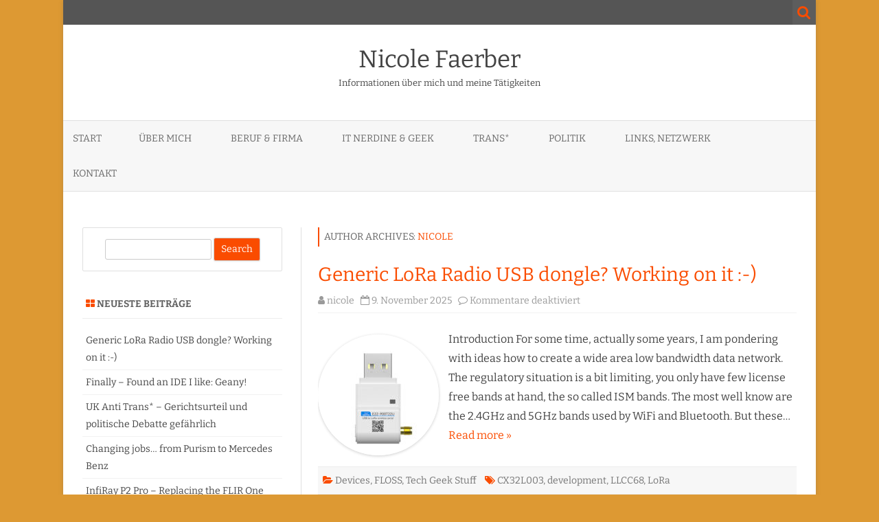

--- FILE ---
content_type: text/html; charset=UTF-8
request_url: https://www.dpin.de/nf/author/nicole/
body_size: 16013
content:
<!DOCTYPE html>
<html lang="de">
<head>
<meta charset="UTF-8" />
<meta name="viewport" content="width=device-width" />
<link rel="profile" href="http://gmpg.org/xfn/11" />
<link rel="pingback" href="https://www.dpin.de/nf/xmlrpc.php" />

<title>nicole &#8211; Nicole Faerber</title>
<meta name='robots' content='max-image-preview:large' />


<link rel="alternate" type="application/rss+xml" title="Nicole Faerber &raquo; Feed" href="https://www.dpin.de/nf/feed/" />
<link rel="alternate" type="application/rss+xml" title="Nicole Faerber &raquo; Kommentar-Feed" href="https://www.dpin.de/nf/comments/feed/" />
<link rel="alternate" type="application/rss+xml" title="Nicole Faerber &raquo; Feed für Beiträge von nicole" href="https://www.dpin.de/nf/author/nicole/feed/" />
<style id='wp-img-auto-sizes-contain-inline-css' type='text/css'>
img:is([sizes=auto i],[sizes^="auto," i]){contain-intrinsic-size:3000px 1500px}
/*# sourceURL=wp-img-auto-sizes-contain-inline-css */
</style>
<style id='wp-emoji-styles-inline-css' type='text/css'>

	img.wp-smiley, img.emoji {
		display: inline !important;
		border: none !important;
		box-shadow: none !important;
		height: 1em !important;
		width: 1em !important;
		margin: 0 0.07em !important;
		vertical-align: -0.1em !important;
		background: none !important;
		padding: 0 !important;
	}
/*# sourceURL=wp-emoji-styles-inline-css */
</style>
<style id='wp-block-library-inline-css' type='text/css'>
:root{--wp-block-synced-color:#7a00df;--wp-block-synced-color--rgb:122,0,223;--wp-bound-block-color:var(--wp-block-synced-color);--wp-editor-canvas-background:#ddd;--wp-admin-theme-color:#007cba;--wp-admin-theme-color--rgb:0,124,186;--wp-admin-theme-color-darker-10:#006ba1;--wp-admin-theme-color-darker-10--rgb:0,107,160.5;--wp-admin-theme-color-darker-20:#005a87;--wp-admin-theme-color-darker-20--rgb:0,90,135;--wp-admin-border-width-focus:2px}@media (min-resolution:192dpi){:root{--wp-admin-border-width-focus:1.5px}}.wp-element-button{cursor:pointer}:root .has-very-light-gray-background-color{background-color:#eee}:root .has-very-dark-gray-background-color{background-color:#313131}:root .has-very-light-gray-color{color:#eee}:root .has-very-dark-gray-color{color:#313131}:root .has-vivid-green-cyan-to-vivid-cyan-blue-gradient-background{background:linear-gradient(135deg,#00d084,#0693e3)}:root .has-purple-crush-gradient-background{background:linear-gradient(135deg,#34e2e4,#4721fb 50%,#ab1dfe)}:root .has-hazy-dawn-gradient-background{background:linear-gradient(135deg,#faaca8,#dad0ec)}:root .has-subdued-olive-gradient-background{background:linear-gradient(135deg,#fafae1,#67a671)}:root .has-atomic-cream-gradient-background{background:linear-gradient(135deg,#fdd79a,#004a59)}:root .has-nightshade-gradient-background{background:linear-gradient(135deg,#330968,#31cdcf)}:root .has-midnight-gradient-background{background:linear-gradient(135deg,#020381,#2874fc)}:root{--wp--preset--font-size--normal:16px;--wp--preset--font-size--huge:42px}.has-regular-font-size{font-size:1em}.has-larger-font-size{font-size:2.625em}.has-normal-font-size{font-size:var(--wp--preset--font-size--normal)}.has-huge-font-size{font-size:var(--wp--preset--font-size--huge)}.has-text-align-center{text-align:center}.has-text-align-left{text-align:left}.has-text-align-right{text-align:right}.has-fit-text{white-space:nowrap!important}#end-resizable-editor-section{display:none}.aligncenter{clear:both}.items-justified-left{justify-content:flex-start}.items-justified-center{justify-content:center}.items-justified-right{justify-content:flex-end}.items-justified-space-between{justify-content:space-between}.screen-reader-text{border:0;clip-path:inset(50%);height:1px;margin:-1px;overflow:hidden;padding:0;position:absolute;width:1px;word-wrap:normal!important}.screen-reader-text:focus{background-color:#ddd;clip-path:none;color:#444;display:block;font-size:1em;height:auto;left:5px;line-height:normal;padding:15px 23px 14px;text-decoration:none;top:5px;width:auto;z-index:100000}html :where(.has-border-color){border-style:solid}html :where([style*=border-top-color]){border-top-style:solid}html :where([style*=border-right-color]){border-right-style:solid}html :where([style*=border-bottom-color]){border-bottom-style:solid}html :where([style*=border-left-color]){border-left-style:solid}html :where([style*=border-width]){border-style:solid}html :where([style*=border-top-width]){border-top-style:solid}html :where([style*=border-right-width]){border-right-style:solid}html :where([style*=border-bottom-width]){border-bottom-style:solid}html :where([style*=border-left-width]){border-left-style:solid}html :where(img[class*=wp-image-]){height:auto;max-width:100%}:where(figure){margin:0 0 1em}html :where(.is-position-sticky){--wp-admin--admin-bar--position-offset:var(--wp-admin--admin-bar--height,0px)}@media screen and (max-width:600px){html :where(.is-position-sticky){--wp-admin--admin-bar--position-offset:0px}}

/*# sourceURL=wp-block-library-inline-css */
</style><style id='global-styles-inline-css' type='text/css'>
:root{--wp--preset--aspect-ratio--square: 1;--wp--preset--aspect-ratio--4-3: 4/3;--wp--preset--aspect-ratio--3-4: 3/4;--wp--preset--aspect-ratio--3-2: 3/2;--wp--preset--aspect-ratio--2-3: 2/3;--wp--preset--aspect-ratio--16-9: 16/9;--wp--preset--aspect-ratio--9-16: 9/16;--wp--preset--color--black: #000000;--wp--preset--color--cyan-bluish-gray: #abb8c3;--wp--preset--color--white: #ffffff;--wp--preset--color--pale-pink: #f78da7;--wp--preset--color--vivid-red: #cf2e2e;--wp--preset--color--luminous-vivid-orange: #ff6900;--wp--preset--color--luminous-vivid-amber: #fcb900;--wp--preset--color--light-green-cyan: #7bdcb5;--wp--preset--color--vivid-green-cyan: #00d084;--wp--preset--color--pale-cyan-blue: #8ed1fc;--wp--preset--color--vivid-cyan-blue: #0693e3;--wp--preset--color--vivid-purple: #9b51e0;--wp--preset--gradient--vivid-cyan-blue-to-vivid-purple: linear-gradient(135deg,rgb(6,147,227) 0%,rgb(155,81,224) 100%);--wp--preset--gradient--light-green-cyan-to-vivid-green-cyan: linear-gradient(135deg,rgb(122,220,180) 0%,rgb(0,208,130) 100%);--wp--preset--gradient--luminous-vivid-amber-to-luminous-vivid-orange: linear-gradient(135deg,rgb(252,185,0) 0%,rgb(255,105,0) 100%);--wp--preset--gradient--luminous-vivid-orange-to-vivid-red: linear-gradient(135deg,rgb(255,105,0) 0%,rgb(207,46,46) 100%);--wp--preset--gradient--very-light-gray-to-cyan-bluish-gray: linear-gradient(135deg,rgb(238,238,238) 0%,rgb(169,184,195) 100%);--wp--preset--gradient--cool-to-warm-spectrum: linear-gradient(135deg,rgb(74,234,220) 0%,rgb(151,120,209) 20%,rgb(207,42,186) 40%,rgb(238,44,130) 60%,rgb(251,105,98) 80%,rgb(254,248,76) 100%);--wp--preset--gradient--blush-light-purple: linear-gradient(135deg,rgb(255,206,236) 0%,rgb(152,150,240) 100%);--wp--preset--gradient--blush-bordeaux: linear-gradient(135deg,rgb(254,205,165) 0%,rgb(254,45,45) 50%,rgb(107,0,62) 100%);--wp--preset--gradient--luminous-dusk: linear-gradient(135deg,rgb(255,203,112) 0%,rgb(199,81,192) 50%,rgb(65,88,208) 100%);--wp--preset--gradient--pale-ocean: linear-gradient(135deg,rgb(255,245,203) 0%,rgb(182,227,212) 50%,rgb(51,167,181) 100%);--wp--preset--gradient--electric-grass: linear-gradient(135deg,rgb(202,248,128) 0%,rgb(113,206,126) 100%);--wp--preset--gradient--midnight: linear-gradient(135deg,rgb(2,3,129) 0%,rgb(40,116,252) 100%);--wp--preset--font-size--small: 13px;--wp--preset--font-size--medium: 20px;--wp--preset--font-size--large: 36px;--wp--preset--font-size--x-large: 42px;--wp--preset--spacing--20: 0.44rem;--wp--preset--spacing--30: 0.67rem;--wp--preset--spacing--40: 1rem;--wp--preset--spacing--50: 1.5rem;--wp--preset--spacing--60: 2.25rem;--wp--preset--spacing--70: 3.38rem;--wp--preset--spacing--80: 5.06rem;--wp--preset--shadow--natural: 6px 6px 9px rgba(0, 0, 0, 0.2);--wp--preset--shadow--deep: 12px 12px 50px rgba(0, 0, 0, 0.4);--wp--preset--shadow--sharp: 6px 6px 0px rgba(0, 0, 0, 0.2);--wp--preset--shadow--outlined: 6px 6px 0px -3px rgb(255, 255, 255), 6px 6px rgb(0, 0, 0);--wp--preset--shadow--crisp: 6px 6px 0px rgb(0, 0, 0);}:where(.is-layout-flex){gap: 0.5em;}:where(.is-layout-grid){gap: 0.5em;}body .is-layout-flex{display: flex;}.is-layout-flex{flex-wrap: wrap;align-items: center;}.is-layout-flex > :is(*, div){margin: 0;}body .is-layout-grid{display: grid;}.is-layout-grid > :is(*, div){margin: 0;}:where(.wp-block-columns.is-layout-flex){gap: 2em;}:where(.wp-block-columns.is-layout-grid){gap: 2em;}:where(.wp-block-post-template.is-layout-flex){gap: 1.25em;}:where(.wp-block-post-template.is-layout-grid){gap: 1.25em;}.has-black-color{color: var(--wp--preset--color--black) !important;}.has-cyan-bluish-gray-color{color: var(--wp--preset--color--cyan-bluish-gray) !important;}.has-white-color{color: var(--wp--preset--color--white) !important;}.has-pale-pink-color{color: var(--wp--preset--color--pale-pink) !important;}.has-vivid-red-color{color: var(--wp--preset--color--vivid-red) !important;}.has-luminous-vivid-orange-color{color: var(--wp--preset--color--luminous-vivid-orange) !important;}.has-luminous-vivid-amber-color{color: var(--wp--preset--color--luminous-vivid-amber) !important;}.has-light-green-cyan-color{color: var(--wp--preset--color--light-green-cyan) !important;}.has-vivid-green-cyan-color{color: var(--wp--preset--color--vivid-green-cyan) !important;}.has-pale-cyan-blue-color{color: var(--wp--preset--color--pale-cyan-blue) !important;}.has-vivid-cyan-blue-color{color: var(--wp--preset--color--vivid-cyan-blue) !important;}.has-vivid-purple-color{color: var(--wp--preset--color--vivid-purple) !important;}.has-black-background-color{background-color: var(--wp--preset--color--black) !important;}.has-cyan-bluish-gray-background-color{background-color: var(--wp--preset--color--cyan-bluish-gray) !important;}.has-white-background-color{background-color: var(--wp--preset--color--white) !important;}.has-pale-pink-background-color{background-color: var(--wp--preset--color--pale-pink) !important;}.has-vivid-red-background-color{background-color: var(--wp--preset--color--vivid-red) !important;}.has-luminous-vivid-orange-background-color{background-color: var(--wp--preset--color--luminous-vivid-orange) !important;}.has-luminous-vivid-amber-background-color{background-color: var(--wp--preset--color--luminous-vivid-amber) !important;}.has-light-green-cyan-background-color{background-color: var(--wp--preset--color--light-green-cyan) !important;}.has-vivid-green-cyan-background-color{background-color: var(--wp--preset--color--vivid-green-cyan) !important;}.has-pale-cyan-blue-background-color{background-color: var(--wp--preset--color--pale-cyan-blue) !important;}.has-vivid-cyan-blue-background-color{background-color: var(--wp--preset--color--vivid-cyan-blue) !important;}.has-vivid-purple-background-color{background-color: var(--wp--preset--color--vivid-purple) !important;}.has-black-border-color{border-color: var(--wp--preset--color--black) !important;}.has-cyan-bluish-gray-border-color{border-color: var(--wp--preset--color--cyan-bluish-gray) !important;}.has-white-border-color{border-color: var(--wp--preset--color--white) !important;}.has-pale-pink-border-color{border-color: var(--wp--preset--color--pale-pink) !important;}.has-vivid-red-border-color{border-color: var(--wp--preset--color--vivid-red) !important;}.has-luminous-vivid-orange-border-color{border-color: var(--wp--preset--color--luminous-vivid-orange) !important;}.has-luminous-vivid-amber-border-color{border-color: var(--wp--preset--color--luminous-vivid-amber) !important;}.has-light-green-cyan-border-color{border-color: var(--wp--preset--color--light-green-cyan) !important;}.has-vivid-green-cyan-border-color{border-color: var(--wp--preset--color--vivid-green-cyan) !important;}.has-pale-cyan-blue-border-color{border-color: var(--wp--preset--color--pale-cyan-blue) !important;}.has-vivid-cyan-blue-border-color{border-color: var(--wp--preset--color--vivid-cyan-blue) !important;}.has-vivid-purple-border-color{border-color: var(--wp--preset--color--vivid-purple) !important;}.has-vivid-cyan-blue-to-vivid-purple-gradient-background{background: var(--wp--preset--gradient--vivid-cyan-blue-to-vivid-purple) !important;}.has-light-green-cyan-to-vivid-green-cyan-gradient-background{background: var(--wp--preset--gradient--light-green-cyan-to-vivid-green-cyan) !important;}.has-luminous-vivid-amber-to-luminous-vivid-orange-gradient-background{background: var(--wp--preset--gradient--luminous-vivid-amber-to-luminous-vivid-orange) !important;}.has-luminous-vivid-orange-to-vivid-red-gradient-background{background: var(--wp--preset--gradient--luminous-vivid-orange-to-vivid-red) !important;}.has-very-light-gray-to-cyan-bluish-gray-gradient-background{background: var(--wp--preset--gradient--very-light-gray-to-cyan-bluish-gray) !important;}.has-cool-to-warm-spectrum-gradient-background{background: var(--wp--preset--gradient--cool-to-warm-spectrum) !important;}.has-blush-light-purple-gradient-background{background: var(--wp--preset--gradient--blush-light-purple) !important;}.has-blush-bordeaux-gradient-background{background: var(--wp--preset--gradient--blush-bordeaux) !important;}.has-luminous-dusk-gradient-background{background: var(--wp--preset--gradient--luminous-dusk) !important;}.has-pale-ocean-gradient-background{background: var(--wp--preset--gradient--pale-ocean) !important;}.has-electric-grass-gradient-background{background: var(--wp--preset--gradient--electric-grass) !important;}.has-midnight-gradient-background{background: var(--wp--preset--gradient--midnight) !important;}.has-small-font-size{font-size: var(--wp--preset--font-size--small) !important;}.has-medium-font-size{font-size: var(--wp--preset--font-size--medium) !important;}.has-large-font-size{font-size: var(--wp--preset--font-size--large) !important;}.has-x-large-font-size{font-size: var(--wp--preset--font-size--x-large) !important;}
/*# sourceURL=global-styles-inline-css */
</style>

<style id='classic-theme-styles-inline-css' type='text/css'>
/*! This file is auto-generated */
.wp-block-button__link{color:#fff;background-color:#32373c;border-radius:9999px;box-shadow:none;text-decoration:none;padding:calc(.667em + 2px) calc(1.333em + 2px);font-size:1.125em}.wp-block-file__button{background:#32373c;color:#fff;text-decoration:none}
/*# sourceURL=/wp-includes/css/classic-themes.min.css */
</style>
<link rel='stylesheet' id='zerogravity-fonts-css' href='//www.dpin.de/nf/wp-content/uploads/omgf/zerogravity-fonts/zerogravity-fonts.css?ver=1664109190' type='text/css' media='all' />
<link rel='stylesheet' id='zerogravity-style-css' href='https://www.dpin.de/nf/wp-content/themes/zerogravity/style.css?ver=2.2.8' type='text/css' media='all' />
<link rel='stylesheet' id='dashicons-css' href='https://www.dpin.de/nf/wp-includes/css/dashicons.min.css?ver=19837e93b9a99235f1281fb9727e72ed' type='text/css' media='all' />
<link rel='stylesheet' id='font-awesome-css' href='https://www.dpin.de/nf/wp-content/themes/zerogravity/css/font-awesome-4.7.0/css/font-awesome.min.css?ver=19837e93b9a99235f1281fb9727e72ed' type='text/css' media='all' />
<script type="text/javascript" src="https://www.dpin.de/nf/wp-includes/js/jquery/jquery.min.js?ver=3.7.1" id="jquery-core-js"></script>
<script type="text/javascript" src="https://www.dpin.de/nf/wp-includes/js/jquery/jquery-migrate.min.js?ver=3.4.1" id="jquery-migrate-js"></script>
<link rel="https://api.w.org/" href="https://www.dpin.de/nf/wp-json/" /><link rel="alternate" title="JSON" type="application/json" href="https://www.dpin.de/nf/wp-json/wp/v2/users/1" /><link rel="EditURI" type="application/rsd+xml" title="RSD" href="https://www.dpin.de/nf/xmlrpc.php?rsd" />

<!-- Analytics by WP Statistics - https://wp-statistics.com -->
	<style type='text/css'>
		a {color: #FA4C00;}
	a:hover {color: #FA4C00;}
	.blog-info-sin-imagen {background-color: #FA4C00;}
	.social-icon-wrapper a:hover {color: #FA4C00;}
	.toggle-search {color: #FA4C00;}
	.prefix-widget-title {color: #FA4C00;}
	.term-icon {color: #FA4C00;}

	.sub-title a:hover {color:#FA4C00;}
	.entry-content a:visited,.comment-content a:visited {color:#FA4C00;}
	input[type="submit"] {background-color:#FA4C00 !important;}
	.bypostauthor cite span {background-color:#FA4C00;}
	.site-header h1 a:hover,
	.site-header h2 a:hover {
		color: #FA4C00;
	}
	.entry-header .entry-title a:hover {color:#FA4C00 ;}
	.archive-header {border-left-color:#FA4C00;}
	.main-navigation a:hover,
	.main-navigation a:focus {
		color: #FA4C00;
	}
	.widget-area .widget a:hover {
		color: #FA4C00 !important;
	}
	footer[role="contentinfo"] a:hover {
		color: #FA4C00;
	}
	.entry-meta a:hover {
	color: #FA4C00;
	}
	.format-status .entry-header header a:hover {
		color: #FA4C00;
	}
	.comments-area article header a:hover {
		color: #FA4C00;
	}
	a.comment-reply-link:hover,
	a.comment-edit-link:hover {
		color: #FA4C00;
	}
	.main-navigation .current-menu-item a,
	.main-navigation .current-menu-ancestor > a,
	.main-navigation .current_page_item > a,
	.main-navigation .current_page_ancestor > a {color: #FA4C00;}
	.currenttext, .paginacion a:hover {background-color:#FA4C00;}
	.main-navigation li a:hover  {color: #FA4C00;}
	.aside{border-left-color:#FA4C00 !important;}
	blockquote{border-left-color:#FA4C00;}
	.logo-header-wrapper, .image-header-wrapper {background-color:#FA4C00;}
	h2.comments-title {border-left-color:#FA4C00;}

			.entry-title a, entry-title a:visited {color:#FA4C00;}
	
			::selection {background-color:#FA4C00; color:#ffffff;}
		::-moz-selection {background-color:#FA4C00; color:#ffffff;}
	
			.logo-header-wrapper, .image-header-wrapper {background-color:#ffffff;}
		.blog-info-sin-imagen {
			background-color:#ffffff;
			color:#444444 !important;
		}
		.blog-info-sin-imagen a {
			color:#444444 !important;
		}
		.blog-info-sin-imagen h2 {color:#444444 !important;}
	
	
			.entry-content {
			text-align:justify;
		}
	
		body.custom-font-enabled {font-family: "Bitter", Arial, Verdana;}

		</style>

	<style type="text/css" id="zerogravity-header-css">
			.site-header h1 a,
		.site-header h2 {
			color: #515151;
		}
		</style>
	<style type="text/css" id="custom-background-css">
body.custom-background { background-color: #dd9933; }
</style>
	</head>

<body class="archive author author-nicole author-1 custom-background wp-theme-zerogravity custom-font-enabled">

<div id="page" class="hfeed site">
	<header id="masthead" class="site-header" role="banner">

    	<div class="top-bar">
				
		<div class="boton-menu-movil"><i class="fa fa-align-justify"></i></div>
		
				
		<div class="toggle-search"><i class="fa fa-search"></i></div>
		<div class="social-icon-wrapper">
						
						
						
						
						
						
						
					</div><!-- .social-icon-wrapper -->	
	</div><!-- .top-bar --->
	
    <div class="wrapper-search-top-bar">
      <div class="search-top-bar">
			<div>
		<form method="get" id="searchform-toggle" action="https://www.dpin.de/nf/">
			<label for="s" class="assistive-text">Search</label>
			<input type="search" class="txt-search" name="s" id="s" />
			<input type="submit" name="submit" id="btn-search" value="Search" />
		</form>
    </div>      </div>
    </div>
	<div style="position:relative">
		
<div id="menu-movil">
	<div class="search-form-movil">
		<form method="get" id="searchform-movil" action="https://www.dpin.de/nf/">
			<label for="s" class="assistive-text">Search</label>
			<input type="search" class="txt-search-movil" placeholder="Search..." name="s" id="s" />
			<input type="submit" name="submit" id="btn-search-movil" value="Search" />
		</form>
	</div><!-- search-form-movil -->

	<div class="menu-movil-enlaces">
		<div class="nav-menu"><ul>
<li ><a href="https://www.dpin.de/nf/">Start</a></li><li class="page_item page-item-44"><a href="https://www.dpin.de/nf/ueber-mich/">Über mich</a></li>
<li class="page_item page-item-63 page_item_has_children"><a href="https://www.dpin.de/nf/beruf-firma/">Beruf &amp; Firma</a>
<ul class='children'>
	<li class="page_item page-item-1131"><a href="https://www.dpin.de/nf/beruf-firma/id3p-independent-3rd-party/">ID3P &#8211; Independent 3rd Party</a></li>
	<li class="page_item page-item-65"><a href="https://www.dpin.de/nf/beruf-firma/kernel-concepts/">kernel concepts</a></li>
	<li class="page_item page-item-1326"><a href="https://www.dpin.de/nf/beruf-firma/purism-spc/">Purism SPC</a></li>
	<li class="page_item page-item-408"><a href="https://www.dpin.de/nf/beruf-firma/sachverstaendige-freie-gutachterin/">Sachverständige, freie Gutachterin</a></li>
	<li class="page_item page-item-419"><a href="https://www.dpin.de/nf/beruf-firma/vortraege-konferenzen/">Vorträge, Konferenzen</a></li>
	<li class="page_item page-item-78"><a href="https://www.dpin.de/nf/beruf-firma/freie-autorin/">Freie Autorin</a></li>
</ul>
</li>
<li class="page_item page-item-58 page_item_has_children"><a href="https://www.dpin.de/nf/computer-it-nerdine-geek/">IT Nerdine &amp; Geek</a>
<ul class='children'>
	<li class="page_item page-item-309 page_item_has_children"><a href="https://www.dpin.de/nf/computer-it-nerdine-geek/geraete-devices-toys/">Geräte &#8211; Devices &#8211; Toys</a>
	<ul class='children'>
		<li class="page_item page-item-311"><a href="https://www.dpin.de/nf/computer-it-nerdine-geek/geraete-devices-toys/lenovo-ideapad-a10/">Lenovo Ideapad A10</a></li>
		<li class="page_item page-item-589 page_item_has_children"><a href="https://www.dpin.de/nf/computer-it-nerdine-geek/geraete-devices-toys/parrot-zik2/">Parrot Zik2, Zik3</a>
		<ul class='children'>
			<li class="page_item page-item-623"><a href="https://www.dpin.de/nf/computer-it-nerdine-geek/geraete-devices-toys/parrot-zik2/bugs-etc/">Bugs, Misfeatures, Wishlist</a></li>
			<li class="page_item page-item-598"><a href="https://www.dpin.de/nf/computer-it-nerdine-geek/geraete-devices-toys/parrot-zik2/firmware/">Firmware</a></li>
			<li class="page_item page-item-594"><a href="https://www.dpin.de/nf/computer-it-nerdine-geek/geraete-devices-toys/parrot-zik2/links-resources-software/">Links, Resources, Software</a></li>
			<li class="page_item page-item-611"><a href="https://www.dpin.de/nf/computer-it-nerdine-geek/geraete-devices-toys/parrot-zik2/nfc/">NFC</a></li>
			<li class="page_item page-item-591"><a href="https://www.dpin.de/nf/computer-it-nerdine-geek/geraete-devices-toys/parrot-zik2/review-general-information/">Review, General Information</a></li>
			<li class="page_item page-item-596"><a href="https://www.dpin.de/nf/computer-it-nerdine-geek/geraete-devices-toys/parrot-zik2/bluetooth-protocol/">Zik Bluetooth Protocol</a></li>
		</ul>
</li>
		<li class="page_item page-item-1034 page_item_has_children"><a href="https://www.dpin.de/nf/computer-it-nerdine-geek/geraete-devices-toys/thinkpad-tablet-10/">Thinkpad Tablet 10</a>
		<ul class='children'>
			<li class="page_item page-item-1036"><a href="https://www.dpin.de/nf/computer-it-nerdine-geek/geraete-devices-toys/thinkpad-tablet-10/hardware-details/">Hardware Details</a></li>
			<li class="page_item page-item-1039"><a href="https://www.dpin.de/nf/computer-it-nerdine-geek/geraete-devices-toys/thinkpad-tablet-10/linux-on-tpt10/">Linux on TPT10</a></li>
		</ul>
</li>
	</ul>
</li>
	<li class="page_item page-item-1137"><a href="https://www.dpin.de/nf/computer-it-nerdine-geek/mein-code/">Mein Code</a></li>
</ul>
</li>
<li class="page_item page-item-15 page_item_has_children"><a href="https://www.dpin.de/nf/trans/">Trans*</a>
<ul class='children'>
	<li class="page_item page-item-139"><a href="https://www.dpin.de/nf/trans/beratung/">Beratung</a></li>
	<li class="page_item page-item-19"><a href="https://www.dpin.de/nf/trans/buecher-literatur/">Bücher, Literatur</a></li>
	<li class="page_item page-item-242 page_item_has_children"><a href="https://www.dpin.de/nf/trans/texte/">Texte</a>
	<ul class='children'>
		<li class="page_item page-item-235"><a href="https://www.dpin.de/nf/trans/texte/lana-wachowski-equality-illinois-2014/">Lana Wachowski &#8211; Equality Illinois 2014</a></li>
		<li class="page_item page-item-238"><a href="https://www.dpin.de/nf/trans/texte/lana-wachowski-hrc-award-2012/">Lana Wachowski &#8211; HRC Award 10-2012</a></li>
		<li class="page_item page-item-265"><a href="https://www.dpin.de/nf/trans/texte/lana-wachowski-trans100-2015/">Lana Wachowski &#8211; Trans100 2015</a></li>
	</ul>
</li>
	<li class="page_item page-item-17 page_item_has_children"><a href="https://www.dpin.de/nf/trans/tipps-hinweise-praktisches/">Tipps, Hinweise, Praktisches</a>
	<ul class='children'>
		<li class="page_item page-item-1396"><a href="https://www.dpin.de/nf/trans/tipps-hinweise-praktisches/auf-reisen/">Auf Reisen</a></li>
		<li class="page_item page-item-177"><a href="https://www.dpin.de/nf/trans/tipps-hinweise-praktisches/haarentfernung/">Haarentfernung</a></li>
		<li class="page_item page-item-163"><a href="https://www.dpin.de/nf/trans/tipps-hinweise-praktisches/hormone/">Hormone</a></li>
		<li class="page_item page-item-718"><a href="https://www.dpin.de/nf/trans/tipps-hinweise-praktisches/ein-neuer-vorname/">Vorname ohne Vä/Pä</a></li>
	</ul>
</li>
	<li class="page_item page-item-1092"><a href="https://www.dpin.de/nf/trans/tsg-begutachtung-nein-danke/">TSG Begutachtung &#8211; Nein danke!</a></li>
	<li class="page_item page-item-273"><a href="https://www.dpin.de/nf/trans/artikel-und-vortraege/">Artikel und Vorträge</a></li>
</ul>
</li>
<li class="page_item page-item-61"><a href="https://www.dpin.de/nf/politik/">Politik</a></li>
<li class="page_item page-item-165"><a href="https://www.dpin.de/nf/links-netzwerk/">Links, Netzwerk</a></li>
<li class="page_item page-item-167 page_item_has_children"><a href="https://www.dpin.de/nf/kontakt/">Kontakt</a>
<ul class='children'>
	<li class="page_item page-item-1320"><a href="https://www.dpin.de/nf/kontakt/datenschutzerklaerung/">Datenschutzerklärung</a></li>
</ul>
</li>
</ul></div>
	</div>

	<div class="social-icon-wrapper-movil">
			
			
			
			
			
			
			
					</div><!-- .social-icon-wrapper -->	
</div><!-- #menu-movil -->
    </div>

					<div class="blog-info-sin-imagen">
			<hgroup>
				<h1 class="site-title"><a href="https://www.dpin.de/nf/" title="Nicole Faerber" rel="home">Nicole Faerber</a></h1>
				<h2 class="site-description">Informationen über mich und meine Tätigkeiten</h2>
			</hgroup>
			</div>
		
		<nav id="site-navigation" class="main-navigation" role="navigation">
			<a class="assistive-text" href="#content" title="Skip to content">Skip to content</a>
			<div class="nav-menu"><ul>
<li ><a href="https://www.dpin.de/nf/">Start</a></li><li class="page_item page-item-44"><a href="https://www.dpin.de/nf/ueber-mich/">Über mich</a></li>
<li class="page_item page-item-63 page_item_has_children"><a href="https://www.dpin.de/nf/beruf-firma/">Beruf &amp; Firma</a>
<ul class='children'>
	<li class="page_item page-item-1131"><a href="https://www.dpin.de/nf/beruf-firma/id3p-independent-3rd-party/">ID3P &#8211; Independent 3rd Party</a></li>
	<li class="page_item page-item-65"><a href="https://www.dpin.de/nf/beruf-firma/kernel-concepts/">kernel concepts</a></li>
	<li class="page_item page-item-1326"><a href="https://www.dpin.de/nf/beruf-firma/purism-spc/">Purism SPC</a></li>
	<li class="page_item page-item-408"><a href="https://www.dpin.de/nf/beruf-firma/sachverstaendige-freie-gutachterin/">Sachverständige, freie Gutachterin</a></li>
	<li class="page_item page-item-419"><a href="https://www.dpin.de/nf/beruf-firma/vortraege-konferenzen/">Vorträge, Konferenzen</a></li>
	<li class="page_item page-item-78"><a href="https://www.dpin.de/nf/beruf-firma/freie-autorin/">Freie Autorin</a></li>
</ul>
</li>
<li class="page_item page-item-58 page_item_has_children"><a href="https://www.dpin.de/nf/computer-it-nerdine-geek/">IT Nerdine &amp; Geek</a>
<ul class='children'>
	<li class="page_item page-item-309 page_item_has_children"><a href="https://www.dpin.de/nf/computer-it-nerdine-geek/geraete-devices-toys/">Geräte &#8211; Devices &#8211; Toys</a>
	<ul class='children'>
		<li class="page_item page-item-311"><a href="https://www.dpin.de/nf/computer-it-nerdine-geek/geraete-devices-toys/lenovo-ideapad-a10/">Lenovo Ideapad A10</a></li>
		<li class="page_item page-item-589 page_item_has_children"><a href="https://www.dpin.de/nf/computer-it-nerdine-geek/geraete-devices-toys/parrot-zik2/">Parrot Zik2, Zik3</a>
		<ul class='children'>
			<li class="page_item page-item-623"><a href="https://www.dpin.de/nf/computer-it-nerdine-geek/geraete-devices-toys/parrot-zik2/bugs-etc/">Bugs, Misfeatures, Wishlist</a></li>
			<li class="page_item page-item-598"><a href="https://www.dpin.de/nf/computer-it-nerdine-geek/geraete-devices-toys/parrot-zik2/firmware/">Firmware</a></li>
			<li class="page_item page-item-594"><a href="https://www.dpin.de/nf/computer-it-nerdine-geek/geraete-devices-toys/parrot-zik2/links-resources-software/">Links, Resources, Software</a></li>
			<li class="page_item page-item-611"><a href="https://www.dpin.de/nf/computer-it-nerdine-geek/geraete-devices-toys/parrot-zik2/nfc/">NFC</a></li>
			<li class="page_item page-item-591"><a href="https://www.dpin.de/nf/computer-it-nerdine-geek/geraete-devices-toys/parrot-zik2/review-general-information/">Review, General Information</a></li>
			<li class="page_item page-item-596"><a href="https://www.dpin.de/nf/computer-it-nerdine-geek/geraete-devices-toys/parrot-zik2/bluetooth-protocol/">Zik Bluetooth Protocol</a></li>
		</ul>
</li>
		<li class="page_item page-item-1034 page_item_has_children"><a href="https://www.dpin.de/nf/computer-it-nerdine-geek/geraete-devices-toys/thinkpad-tablet-10/">Thinkpad Tablet 10</a>
		<ul class='children'>
			<li class="page_item page-item-1036"><a href="https://www.dpin.de/nf/computer-it-nerdine-geek/geraete-devices-toys/thinkpad-tablet-10/hardware-details/">Hardware Details</a></li>
			<li class="page_item page-item-1039"><a href="https://www.dpin.de/nf/computer-it-nerdine-geek/geraete-devices-toys/thinkpad-tablet-10/linux-on-tpt10/">Linux on TPT10</a></li>
		</ul>
</li>
	</ul>
</li>
	<li class="page_item page-item-1137"><a href="https://www.dpin.de/nf/computer-it-nerdine-geek/mein-code/">Mein Code</a></li>
</ul>
</li>
<li class="page_item page-item-15 page_item_has_children"><a href="https://www.dpin.de/nf/trans/">Trans*</a>
<ul class='children'>
	<li class="page_item page-item-139"><a href="https://www.dpin.de/nf/trans/beratung/">Beratung</a></li>
	<li class="page_item page-item-19"><a href="https://www.dpin.de/nf/trans/buecher-literatur/">Bücher, Literatur</a></li>
	<li class="page_item page-item-242 page_item_has_children"><a href="https://www.dpin.de/nf/trans/texte/">Texte</a>
	<ul class='children'>
		<li class="page_item page-item-235"><a href="https://www.dpin.de/nf/trans/texte/lana-wachowski-equality-illinois-2014/">Lana Wachowski &#8211; Equality Illinois 2014</a></li>
		<li class="page_item page-item-238"><a href="https://www.dpin.de/nf/trans/texte/lana-wachowski-hrc-award-2012/">Lana Wachowski &#8211; HRC Award 10-2012</a></li>
		<li class="page_item page-item-265"><a href="https://www.dpin.de/nf/trans/texte/lana-wachowski-trans100-2015/">Lana Wachowski &#8211; Trans100 2015</a></li>
	</ul>
</li>
	<li class="page_item page-item-17 page_item_has_children"><a href="https://www.dpin.de/nf/trans/tipps-hinweise-praktisches/">Tipps, Hinweise, Praktisches</a>
	<ul class='children'>
		<li class="page_item page-item-1396"><a href="https://www.dpin.de/nf/trans/tipps-hinweise-praktisches/auf-reisen/">Auf Reisen</a></li>
		<li class="page_item page-item-177"><a href="https://www.dpin.de/nf/trans/tipps-hinweise-praktisches/haarentfernung/">Haarentfernung</a></li>
		<li class="page_item page-item-163"><a href="https://www.dpin.de/nf/trans/tipps-hinweise-praktisches/hormone/">Hormone</a></li>
		<li class="page_item page-item-718"><a href="https://www.dpin.de/nf/trans/tipps-hinweise-praktisches/ein-neuer-vorname/">Vorname ohne Vä/Pä</a></li>
	</ul>
</li>
	<li class="page_item page-item-1092"><a href="https://www.dpin.de/nf/trans/tsg-begutachtung-nein-danke/">TSG Begutachtung &#8211; Nein danke!</a></li>
	<li class="page_item page-item-273"><a href="https://www.dpin.de/nf/trans/artikel-und-vortraege/">Artikel und Vorträge</a></li>
</ul>
</li>
<li class="page_item page-item-61"><a href="https://www.dpin.de/nf/politik/">Politik</a></li>
<li class="page_item page-item-165"><a href="https://www.dpin.de/nf/links-netzwerk/">Links, Netzwerk</a></li>
<li class="page_item page-item-167 page_item_has_children"><a href="https://www.dpin.de/nf/kontakt/">Kontakt</a>
<ul class='children'>
	<li class="page_item page-item-1320"><a href="https://www.dpin.de/nf/kontakt/datenschutzerklaerung/">Datenschutzerklärung</a></li>
</ul>
</li>
</ul></div>
		</nav><!-- #site-navigation -->


	</header><!-- #masthead -->

	<div id="main" class="wrapper">

	<section id="primary" class="site-content">
		<div id="content" role="main">

		
			
			<header class="archive-header">
				<h1 class="archive-title">Author Archives: <span class="vcard"><a class="url fn n" href="https://www.dpin.de/nf/author/nicole/" title="nicole" rel="me">nicole</a></span></h1>
			</header><!-- .archive-header -->

			
			
							
	<article id="post-2285" class="post-2285 post type-post status-publish format-standard has-post-thumbnail hentry category-devices category-floss category-geek-stuff tag-cx32l003 tag-development tag-llcc68 tag-lora">
		
		<header class="entry-header">
						<h2 class="entry-title">
				<a href="https://www.dpin.de/nf/generic-lora-radio-usb-dongle-working-on-it/" rel="bookmark">Generic LoRa Radio USB dongle? Working on it :-)</a>
			</h2>
						
			<!-- Author, date and comments -->
            <div class='sub-title'>
				<div class="autor-fecha">
                	<i class="fa fa-user"></i> <span class='author vcard'><a class='fn' rel='author' href='https://www.dpin.de/nf/author/nicole/'>nicole</a></span>                 	&nbsp;&nbsp;<i class="fa fa-calendar-o"></i> <time class='entry-date published' datetime='2025-11-09T16:15:01+01:00'>9. November 2025</time> <time class='updated' style='display:none;' datetime='2025-11-09T22:41:01+01:00'>9. November 2025</time>					&nbsp;&nbsp;<i class="fa fa-comment-o"></i> <span>Kommentare deaktiviert<span class="screen-reader-text"> für Generic LoRa Radio USB dongle? Working on it :-)</span></span>               </div>
                <!--<div class="popup-comments"> </div>-->
            </div><!-- .sub-title -->
		</header><!-- .entry-header -->
		
		<!-- Subtitle widget area -->
				
					
			<div class="excerpt-wrapper"><!-- Excerpt -->
										<a href="https://www.dpin.de/nf/generic-lora-radio-usb-dongle-working-on-it/" title="Generic LoRa Radio USB dongle? Working on it :-)" rel="bookmark" >
						<div class="wrapper-excerpt-thumbnail"><img width="176" height="176" src="https://www.dpin.de/nf/wp-content/uploads/sites/2/2025/11/ebyte-e22-900t22u-176x176.jpg" class="attachment-excerpt-thumbnail-zg-176 size-excerpt-thumbnail-zg-176 wp-post-image" alt="Ebyte E33-900T22U" decoding="async" srcset="https://www.dpin.de/nf/wp-content/uploads/sites/2/2025/11/ebyte-e22-900t22u-176x176.jpg 176w, https://www.dpin.de/nf/wp-content/uploads/sites/2/2025/11/ebyte-e22-900t22u-150x150.jpg 150w, https://www.dpin.de/nf/wp-content/uploads/sites/2/2025/11/ebyte-e22-900t22u-60x60.jpg 60w" sizes="(max-width: 176px) 100vw, 176px" /></div>
						</a>
								<p>Introduction For some time, actually some years, I am pondering with ideas how to create a wide area low bandwidth data network. The regulatory situation is a bit limiting, you only have few license free bands at hand, the so called ISM bands. The most well know are the 2.4GHz and 5GHz bands used by WiFi and Bluetooth. But these&#8230; <a href="https://www.dpin.de/nf/generic-lora-radio-usb-dongle-working-on-it/">Read more &raquo;</a></p>
			</div><!-- .excerpt-wrapper -->
		
		
		<footer class="entry-meta">
			<!-- Post end widget area -->
						
						<div class="entry-meta-term">
			<span class="term-icon"><i class="fa fa-folder-open"></i></span> <a href="https://www.dpin.de/nf/category/geek-stuff/devices/" rel="tag">Devices</a>, <a href="https://www.dpin.de/nf/category/geek-stuff/floss/" rel="tag">FLOSS</a>, <a href="https://www.dpin.de/nf/category/geek-stuff/" rel="tag">Tech Geek Stuff</a>			
						&nbsp;&nbsp;&nbsp;<span class="term-icon"><i class="fa fa-tags"></i></span> <a href="https://www.dpin.de/nf/tag/cx32l003/" rel="tag">CX32L003</a>, <a href="https://www.dpin.de/nf/tag/development/" rel="tag">development</a>, <a href="https://www.dpin.de/nf/tag/llcc68/" rel="tag">LLCC68</a>, <a href="https://www.dpin.de/nf/tag/lora/" rel="tag">LoRa</a>			
			<div style="float:right;"></div>
			</div>
			
						
					</footer><!-- .entry-meta -->
	</article><!-- #post -->
							
	<article id="post-2278" class="post-2278 post type-post status-publish format-standard has-post-thumbnail hentry category-allgemein">
		
		<header class="entry-header">
						<h2 class="entry-title">
				<a href="https://www.dpin.de/nf/finally-found-an-ide-i-like-geany/" rel="bookmark">Finally &#8211; Found an IDE I like: Geany!</a>
			</h2>
						
			<!-- Author, date and comments -->
            <div class='sub-title'>
				<div class="autor-fecha">
                	<i class="fa fa-user"></i> <span class='author vcard'><a class='fn' rel='author' href='https://www.dpin.de/nf/author/nicole/'>nicole</a></span>                 	&nbsp;&nbsp;<i class="fa fa-calendar-o"></i> <time class='entry-date published' datetime='2025-08-13T13:58:33+02:00'>13. August 2025</time> <time class='updated' style='display:none;' datetime='2025-08-13T13:58:33+02:00'>13. August 2025</time>					&nbsp;&nbsp;<i class="fa fa-comment-o"></i> <span>Kommentare deaktiviert<span class="screen-reader-text"> für Finally &#8211; Found an IDE I like: Geany!</span></span>               </div>
                <!--<div class="popup-comments"> </div>-->
            </div><!-- .sub-title -->
		</header><!-- .entry-header -->
		
		<!-- Subtitle widget area -->
				
					
			<div class="excerpt-wrapper"><!-- Excerpt -->
										<a href="https://www.dpin.de/nf/finally-found-an-ide-i-like-geany/" title="Finally &#8211; Found an IDE I like: Geany!" rel="bookmark" >
						<div class="wrapper-excerpt-thumbnail"><img width="48" height="48" src="https://www.dpin.de/nf/wp-content/uploads/sites/2/2025/08/geany.png" class="attachment-excerpt-thumbnail-zg-176 size-excerpt-thumbnail-zg-176 wp-post-image" alt="Geany logo" decoding="async" /></div>
						</a>
								<p>For me developing software still means to work with code, writing, editing, compiling, debugging. For the past, well, about 35 years my setup was very bare, multiple terminal windows (XTerm, nowadays Tilix) and a simple terminal text editor, in my case &#8222;JOE &#8211; Joe´s Own Editor&#8220;. Yes, I still use joe since it uses Wordstar compatible key bindings that I&#8230; <a href="https://www.dpin.de/nf/finally-found-an-ide-i-like-geany/">Read more &raquo;</a></p>
			</div><!-- .excerpt-wrapper -->
		
		
		<footer class="entry-meta">
			<!-- Post end widget area -->
						
						<div class="entry-meta-term">
			<span class="term-icon"><i class="fa fa-folder-open"></i></span> <a href="https://www.dpin.de/nf/category/allgemein/" rel="tag">Allgemein</a>			
						
			<div style="float:right;"></div>
			</div>
			
						
					</footer><!-- .entry-meta -->
	</article><!-- #post -->
							
	<article id="post-2259" class="post-2259 post type-post status-publish format-standard hentry category-politik-gesellschaft category-trans category-travel">
		
		<header class="entry-header">
						<h2 class="entry-title">
				<a href="https://www.dpin.de/nf/uk-anti-trans-gerichtsurteil-und-politische-debatte-gefaehrlich/" rel="bookmark">UK Anti Trans* &#8211; Gerichtsurteil und politische Debatte gefährlich</a>
			</h2>
						
			<!-- Author, date and comments -->
            <div class='sub-title'>
				<div class="autor-fecha">
                	<i class="fa fa-user"></i> <span class='author vcard'><a class='fn' rel='author' href='https://www.dpin.de/nf/author/nicole/'>nicole</a></span>                 	&nbsp;&nbsp;<i class="fa fa-calendar-o"></i> <time class='entry-date published' datetime='2025-05-01T00:32:00+02:00'>1. Mai 2025</time> <time class='updated' style='display:none;' datetime='2025-07-18T09:47:19+02:00'>18. Juli 2025</time>					&nbsp;&nbsp;<i class="fa fa-comment-o"></i> <span>Kommentare deaktiviert<span class="screen-reader-text"> für UK Anti Trans* &#8211; Gerichtsurteil und politische Debatte gefährlich</span></span>               </div>
                <!--<div class="popup-comments"> </div>-->
            </div><!-- .sub-title -->
		</header><!-- .entry-header -->
		
		<!-- Subtitle widget area -->
				
					
			<div class="excerpt-wrapper"><!-- Excerpt -->
								<p>Im April hat der noch recht junge Supreme Court in England (UK) geurteilt, dass sich die Begriffe &#8222;Frau&#8220; und &#8222;Geschlecht&#8220; auf das sog. &#8222;biologische Geschlecht&#8220; bezögen, also jenes, welches Menschen in der Regel nach der Geburt zugewiesen wird. Daraufhin hat die Britische Regierung ein &#8222;interim update&#8220; herausgegeben in dem klargestellt wird, dass damit entsprechend auch der Zugang zu geschlechtsspezifischen Räumen,&#8230; <a href="https://www.dpin.de/nf/uk-anti-trans-gerichtsurteil-und-politische-debatte-gefaehrlich/">Read more &raquo;</a></p>
			</div><!-- .excerpt-wrapper -->
		
		
		<footer class="entry-meta">
			<!-- Post end widget area -->
						
						<div class="entry-meta-term">
			<span class="term-icon"><i class="fa fa-folder-open"></i></span> <a href="https://www.dpin.de/nf/category/politik-gesellschaft/" rel="tag">Politik &amp; Gesellschaft</a>, <a href="https://www.dpin.de/nf/category/trans/" rel="tag">Trans*</a>, <a href="https://www.dpin.de/nf/category/travel/" rel="tag">Travel</a>			
						
			<div style="float:right;"></div>
			</div>
			
						
					</footer><!-- .entry-meta -->
	</article><!-- #post -->
							
	<article id="post-2236" class="post-2236 post type-post status-publish format-standard hentry category-allgemein tag-job tag-mercedes-benz tag-purism">
		
		<header class="entry-header">
						<h2 class="entry-title">
				<a href="https://www.dpin.de/nf/changing-jobs-from-purism-to-mercedes-benz/" rel="bookmark">Changing jobs&#8230; from Purism to Mercedes Benz</a>
			</h2>
						
			<!-- Author, date and comments -->
            <div class='sub-title'>
				<div class="autor-fecha">
                	<i class="fa fa-user"></i> <span class='author vcard'><a class='fn' rel='author' href='https://www.dpin.de/nf/author/nicole/'>nicole</a></span>                 	&nbsp;&nbsp;<i class="fa fa-calendar-o"></i> <time class='entry-date published' datetime='2024-12-19T19:20:15+01:00'>19. Dezember 2024</time> <time class='updated' style='display:none;' datetime='2025-01-06T18:52:49+01:00'>6. Januar 2025</time>					&nbsp;&nbsp;<i class="fa fa-comment-o"></i> <span>Kommentare deaktiviert<span class="screen-reader-text"> für Changing jobs&#8230; from Purism to Mercedes Benz</span></span>               </div>
                <!--<div class="popup-comments"> </div>-->
            </div><!-- .sub-title -->
		</header><!-- .entry-header -->
		
		<!-- Subtitle widget area -->
				
					
			<div class="excerpt-wrapper"><!-- Excerpt -->
								<p>Oh dear, time passes fast! And I just recognized that I have neglected my blog &#8211; a lot! And while I just moved my blog server I thought I could also give an update. So first news first, short version: In mid of May 2024 I basically got fired by Purism. The little longer version is that this was a&#8230; <a href="https://www.dpin.de/nf/changing-jobs-from-purism-to-mercedes-benz/">Read more &raquo;</a></p>
			</div><!-- .excerpt-wrapper -->
		
		
		<footer class="entry-meta">
			<!-- Post end widget area -->
						
						<div class="entry-meta-term">
			<span class="term-icon"><i class="fa fa-folder-open"></i></span> <a href="https://www.dpin.de/nf/category/allgemein/" rel="tag">Allgemein</a>			
						&nbsp;&nbsp;&nbsp;<span class="term-icon"><i class="fa fa-tags"></i></span> <a href="https://www.dpin.de/nf/tag/job/" rel="tag">job</a>, <a href="https://www.dpin.de/nf/tag/mercedes-benz/" rel="tag">mercedes-benz</a>, <a href="https://www.dpin.de/nf/tag/purism/" rel="tag">purism</a>			
			<div style="float:right;"></div>
			</div>
			
						
					</footer><!-- .entry-meta -->
	</article><!-- #post -->
							
	<article id="post-2212" class="post-2212 post type-post status-publish format-standard has-post-thumbnail hentry category-devices category-floss category-geek-stuff">
		
		<header class="entry-header">
						<h2 class="entry-title">
				<a href="https://www.dpin.de/nf/infiray-p2-pro-replacing-the-flir-one-pro/" rel="bookmark">InfiRay P2 Pro &#8211; Replacing the FLIR One Pro?</a>
			</h2>
						
			<!-- Author, date and comments -->
            <div class='sub-title'>
				<div class="autor-fecha">
                	<i class="fa fa-user"></i> <span class='author vcard'><a class='fn' rel='author' href='https://www.dpin.de/nf/author/nicole/'>nicole</a></span>                 	&nbsp;&nbsp;<i class="fa fa-calendar-o"></i> <time class='entry-date published' datetime='2023-07-19T18:38:00+02:00'>19. Juli 2023</time> <time class='updated' style='display:none;' datetime='2023-07-19T18:38:00+02:00'>19. Juli 2023</time>					&nbsp;&nbsp;<i class="fa fa-comment-o"></i> <a href="https://www.dpin.de/nf/infiray-p2-pro-replacing-the-flir-one-pro/#comments">2 Kommentare<span class="screen-reader-text"> zu InfiRay P2 Pro &#8211; Replacing the FLIR One Pro?</span></a>               </div>
                <!--<div class="popup-comments"> </div>-->
            </div><!-- .sub-title -->
		</header><!-- .entry-header -->
		
		<!-- Subtitle widget area -->
				
					
			<div class="excerpt-wrapper"><!-- Excerpt -->
										<a href="https://www.dpin.de/nf/infiray-p2-pro-replacing-the-flir-one-pro/" title="InfiRay P2 Pro &#8211; Replacing the FLIR One Pro?" rel="bookmark" >
						<div class="wrapper-excerpt-thumbnail"><img width="176" height="176" src="https://www.dpin.de/nf/wp-content/uploads/sites/2/2023/07/p2-pro-macro-176x176.jpg" class="attachment-excerpt-thumbnail-zg-176 size-excerpt-thumbnail-zg-176 wp-post-image" alt="" decoding="async" srcset="https://www.dpin.de/nf/wp-content/uploads/sites/2/2023/07/p2-pro-macro-176x176.jpg 176w, https://www.dpin.de/nf/wp-content/uploads/sites/2/2023/07/p2-pro-macro-300x300.jpg 300w, https://www.dpin.de/nf/wp-content/uploads/sites/2/2023/07/p2-pro-macro-150x150.jpg 150w, https://www.dpin.de/nf/wp-content/uploads/sites/2/2023/07/p2-pro-macro-768x768.jpg 768w, https://www.dpin.de/nf/wp-content/uploads/sites/2/2023/07/p2-pro-macro-624x624.jpg 624w, https://www.dpin.de/nf/wp-content/uploads/sites/2/2023/07/p2-pro-macro-60x60.jpg 60w, https://www.dpin.de/nf/wp-content/uploads/sites/2/2023/07/p2-pro-macro.jpg 800w" sizes="(max-width: 176px) 100vw, 176px" /></div>
						</a>
								<p>So I got myself a new toy, the InfiRay P2 Pro thermal (IR) camera. Why? Since I already had the FLIR One Pro? And invested the work to create a Linux application for the FLIR One Pro? Well, the FLIR One Pro started to annoy me a bit, I have to admit. First of all is has a battery included&#8230;. <a href="https://www.dpin.de/nf/infiray-p2-pro-replacing-the-flir-one-pro/">Read more &raquo;</a></p>
			</div><!-- .excerpt-wrapper -->
		
		
		<footer class="entry-meta">
			<!-- Post end widget area -->
						
						<div class="entry-meta-term">
			<span class="term-icon"><i class="fa fa-folder-open"></i></span> <a href="https://www.dpin.de/nf/category/geek-stuff/devices/" rel="tag">Devices</a>, <a href="https://www.dpin.de/nf/category/geek-stuff/floss/" rel="tag">FLOSS</a>, <a href="https://www.dpin.de/nf/category/geek-stuff/" rel="tag">Tech Geek Stuff</a>			
						
			<div style="float:right;"></div>
			</div>
			
						
					</footer><!-- .entry-meta -->
	</article><!-- #post -->
							
	<article id="post-2207" class="post-2207 post type-post status-publish format-standard has-post-thumbnail hentry category-politik-gesellschaft">
		
		<header class="entry-header">
						<h2 class="entry-title">
				<a href="https://www.dpin.de/nf/staatlicher-datenmissbrauch-ein-beispiel/" rel="bookmark">Staatlicher Datenmissbrauch &#8211; Ein Beispiel</a>
			</h2>
						
			<!-- Author, date and comments -->
            <div class='sub-title'>
				<div class="autor-fecha">
                	<i class="fa fa-user"></i> <span class='author vcard'><a class='fn' rel='author' href='https://www.dpin.de/nf/author/nicole/'>nicole</a></span>                 	&nbsp;&nbsp;<i class="fa fa-calendar-o"></i> <time class='entry-date published' datetime='2023-07-12T14:27:04+02:00'>12. Juli 2023</time> <time class='updated' style='display:none;' datetime='2023-07-12T14:27:04+02:00'>12. Juli 2023</time>					&nbsp;&nbsp;<i class="fa fa-comment-o"></i> <a href="https://www.dpin.de/nf/staatlicher-datenmissbrauch-ein-beispiel/#respond">Keine Kommentare<span class="screen-reader-text"> zu Staatlicher Datenmissbrauch &#8211; Ein Beispiel</span></a>               </div>
                <!--<div class="popup-comments"> </div>-->
            </div><!-- .sub-title -->
		</header><!-- .entry-header -->
		
		<!-- Subtitle widget area -->
				
					
			<div class="excerpt-wrapper"><!-- Excerpt -->
										<a href="https://www.dpin.de/nf/staatlicher-datenmissbrauch-ein-beispiel/" title="Staatlicher Datenmissbrauch &#8211; Ein Beispiel" rel="bookmark" >
						<div class="wrapper-excerpt-thumbnail"><img width="176" height="176" src="https://www.dpin.de/nf/wp-content/uploads/sites/2/2023/07/1979_identity_card_of_West_Germany_original_size-176x176.jpg" class="attachment-excerpt-thumbnail-zg-176 size-excerpt-thumbnail-zg-176 wp-post-image" alt="" decoding="async" loading="lazy" srcset="https://www.dpin.de/nf/wp-content/uploads/sites/2/2023/07/1979_identity_card_of_West_Germany_original_size-176x176.jpg 176w, https://www.dpin.de/nf/wp-content/uploads/sites/2/2023/07/1979_identity_card_of_West_Germany_original_size-150x150.jpg 150w, https://www.dpin.de/nf/wp-content/uploads/sites/2/2023/07/1979_identity_card_of_West_Germany_original_size-60x60.jpg 60w" sizes="auto, (max-width: 176px) 100vw, 176px" /></div>
						</a>
								<p>Aktuell wird viel diskutiert und auch dagegen geklagt, dass &#8222;auf&#8220; neu ausgegebenen Personalausweisen auch Fingerabdrücke gespeichert werden sollen. Den Bürger*innen wird dabei gesagt, das sei alles gar kein Problem, die digitalisierten Fingerabdrücke würden ganz sicher nur auf dem Chip in dem Personalausweis gespeichert und nicht zentral in einer Datenbank. Dazu möchte, vielleicht zum Nachdenken, eine kleine Anekdote erzählen. Dies ist&#8230; <a href="https://www.dpin.de/nf/staatlicher-datenmissbrauch-ein-beispiel/">Read more &raquo;</a></p>
			</div><!-- .excerpt-wrapper -->
		
		
		<footer class="entry-meta">
			<!-- Post end widget area -->
						
						<div class="entry-meta-term">
			<span class="term-icon"><i class="fa fa-folder-open"></i></span> <a href="https://www.dpin.de/nf/category/politik-gesellschaft/" rel="tag">Politik &amp; Gesellschaft</a>			
						
			<div style="float:right;"></div>
			</div>
			
						
					</footer><!-- .entry-meta -->
	</article><!-- #post -->
							
	<article id="post-2199" class="post-2199 post type-post status-publish format-standard hentry category-allgemein category-energie category-politik-gesellschaft">
		
		<header class="entry-header">
						<h2 class="entry-title">
				<a href="https://www.dpin.de/nf/zum-mitmeisseln-wasserstoff-ist-fuer-privat-keine-alternative/" rel="bookmark">Zum mitmeißeln: Wasserstoff ist für privat keine Alternative!</a>
			</h2>
						
			<!-- Author, date and comments -->
            <div class='sub-title'>
				<div class="autor-fecha">
                	<i class="fa fa-user"></i> <span class='author vcard'><a class='fn' rel='author' href='https://www.dpin.de/nf/author/nicole/'>nicole</a></span>                 	&nbsp;&nbsp;<i class="fa fa-calendar-o"></i> <time class='entry-date published' datetime='2023-07-02T12:48:50+02:00'>2. Juli 2023</time> <time class='updated' style='display:none;' datetime='2025-05-01T00:44:50+02:00'>1. Mai 2025</time>					&nbsp;&nbsp;<i class="fa fa-comment-o"></i> <a href="https://www.dpin.de/nf/zum-mitmeisseln-wasserstoff-ist-fuer-privat-keine-alternative/#respond">Keine Kommentare<span class="screen-reader-text"> zu Zum mitmeißeln: Wasserstoff ist für privat keine Alternative!</span></a>               </div>
                <!--<div class="popup-comments"> </div>-->
            </div><!-- .sub-title -->
		</header><!-- .entry-header -->
		
		<!-- Subtitle widget area -->
				
					
			<div class="excerpt-wrapper"><!-- Excerpt -->
								<p>Die Diskussionen um Energieversorgung und die angebliche &#8222;Technologieoffenheit&#8220; der letzten Wochen und Monate gehen mir offen gestanden unglaublich auf die Nerven. Denn da diskutieren Leute Dinge, von denen sie ganz offenbar keinerlei Grundlagenwissen haben &#8211; oder einfache Mathematik nicht zu verstehen scheinen. Begriffen wie Effiienz werden in den Diskussionen konsequent ausgeblendet. Was ich meine? Nun, Auslöser der ganzen Diskussionen ist&#8230; <a href="https://www.dpin.de/nf/zum-mitmeisseln-wasserstoff-ist-fuer-privat-keine-alternative/">Read more &raquo;</a></p>
			</div><!-- .excerpt-wrapper -->
		
		
		<footer class="entry-meta">
			<!-- Post end widget area -->
						
						<div class="entry-meta-term">
			<span class="term-icon"><i class="fa fa-folder-open"></i></span> <a href="https://www.dpin.de/nf/category/allgemein/" rel="tag">Allgemein</a>, <a href="https://www.dpin.de/nf/category/energie/" rel="tag">Energie</a>, <a href="https://www.dpin.de/nf/category/politik-gesellschaft/" rel="tag">Politik &amp; Gesellschaft</a>			
						
			<div style="float:right;"></div>
			</div>
			
						
					</footer><!-- .entry-meta -->
	</article><!-- #post -->
							
	<article id="post-2189" class="post-2189 post type-post status-publish format-standard has-post-thumbnail hentry category-floss category-robots category-geek-stuff">
		
		<header class="entry-header">
						<h2 class="entry-title">
				<a href="https://www.dpin.de/nf/moorebot-scout-as-linux-as-it-can-get/" rel="bookmark">Moorebot Scout &#8211; As Linux as it can get!</a>
			</h2>
						
			<!-- Author, date and comments -->
            <div class='sub-title'>
				<div class="autor-fecha">
                	<i class="fa fa-user"></i> <span class='author vcard'><a class='fn' rel='author' href='https://www.dpin.de/nf/author/nicole/'>nicole</a></span>                 	&nbsp;&nbsp;<i class="fa fa-calendar-o"></i> <time class='entry-date published' datetime='2023-05-29T01:39:23+02:00'>29. Mai 2023</time> <time class='updated' style='display:none;' datetime='2023-05-29T15:44:35+02:00'>29. Mai 2023</time>					&nbsp;&nbsp;<i class="fa fa-comment-o"></i> <a href="https://www.dpin.de/nf/moorebot-scout-as-linux-as-it-can-get/#comments">1 Kommentar<span class="screen-reader-text"> zu Moorebot Scout &#8211; As Linux as it can get!</span></a>               </div>
                <!--<div class="popup-comments"> </div>-->
            </div><!-- .sub-title -->
		</header><!-- .entry-header -->
		
		<!-- Subtitle widget area -->
				
					
			<div class="excerpt-wrapper"><!-- Excerpt -->
										<a href="https://www.dpin.de/nf/moorebot-scout-as-linux-as-it-can-get/" title="Moorebot Scout &#8211; As Linux as it can get!" rel="bookmark" >
						<div class="wrapper-excerpt-thumbnail"><img width="176" height="176" src="https://www.dpin.de/nf/wp-content/uploads/sites/2/2023/05/scout-side-176x176.png" class="attachment-excerpt-thumbnail-zg-176 size-excerpt-thumbnail-zg-176 wp-post-image" alt="" decoding="async" loading="lazy" srcset="https://www.dpin.de/nf/wp-content/uploads/sites/2/2023/05/scout-side-176x176.png 176w, https://www.dpin.de/nf/wp-content/uploads/sites/2/2023/05/scout-side-300x300.png 300w, https://www.dpin.de/nf/wp-content/uploads/sites/2/2023/05/scout-side-150x150.png 150w, https://www.dpin.de/nf/wp-content/uploads/sites/2/2023/05/scout-side-624x624.png 624w, https://www.dpin.de/nf/wp-content/uploads/sites/2/2023/05/scout-side-60x60.png 60w, https://www.dpin.de/nf/wp-content/uploads/sites/2/2023/05/scout-side.png 700w" sizes="auto, (max-width: 176px) 100vw, 176px" /></div>
						</a>
								<p>Recently I got myself a new toy, the Moorebot Scout The Moorebot Scout startet out with a Kickstarter campaign but by now the Scout is also available for retail directly from Moorebot or from some of the more usual outlets. I got mine from a German retailer via eBay. The Scout is a little larger than the palm of your&#8230; <a href="https://www.dpin.de/nf/moorebot-scout-as-linux-as-it-can-get/">Read more &raquo;</a></p>
			</div><!-- .excerpt-wrapper -->
		
		
		<footer class="entry-meta">
			<!-- Post end widget area -->
						
						<div class="entry-meta-term">
			<span class="term-icon"><i class="fa fa-folder-open"></i></span> <a href="https://www.dpin.de/nf/category/geek-stuff/floss/" rel="tag">FLOSS</a>, <a href="https://www.dpin.de/nf/category/geek-stuff/robots/" rel="tag">robots</a>, <a href="https://www.dpin.de/nf/category/geek-stuff/" rel="tag">Tech Geek Stuff</a>			
						
			<div style="float:right;"></div>
			</div>
			
						
					</footer><!-- .entry-meta -->
	</article><!-- #post -->
							
	<article id="post-2182" class="post-2182 post type-post status-publish format-standard hentry category-allgemein category-politik-gesellschaft category-geek-stuff">
		
		<header class="entry-header">
						<h2 class="entry-title">
				<a href="https://www.dpin.de/nf/ki-ai-zukunft-vor-sechs-jahren/" rel="bookmark">KI / AI &#8222;Zukunft&#8220; &#8211; vor sechs Jahren&#8230;</a>
			</h2>
						
			<!-- Author, date and comments -->
            <div class='sub-title'>
				<div class="autor-fecha">
                	<i class="fa fa-user"></i> <span class='author vcard'><a class='fn' rel='author' href='https://www.dpin.de/nf/author/nicole/'>nicole</a></span>                 	&nbsp;&nbsp;<i class="fa fa-calendar-o"></i> <time class='entry-date published' datetime='2023-05-20T20:24:55+02:00'>20. Mai 2023</time> <time class='updated' style='display:none;' datetime='2025-05-01T00:58:59+02:00'>1. Mai 2025</time>					&nbsp;&nbsp;<i class="fa fa-comment-o"></i> <a href="https://www.dpin.de/nf/ki-ai-zukunft-vor-sechs-jahren/#respond">Keine Kommentare<span class="screen-reader-text"> zu KI / AI &#8222;Zukunft&#8220; &#8211; vor sechs Jahren&#8230;</span></a>               </div>
                <!--<div class="popup-comments"> </div>-->
            </div><!-- .sub-title -->
		</header><!-- .entry-header -->
		
		<!-- Subtitle widget area -->
				
					
			<div class="excerpt-wrapper"><!-- Excerpt -->
								<p>Spannend, ich habe gerade nachfolgenden Text von mir wiedergefunden, den ich im Oktober 2016, also vor gut sechs Jahren, als eine Art Reaktion auf einen Auftritt von Google CEO Sundar Pichai geschrieben hatte&#8230; es ging rund um künstliche Intelligenz und deren mögliche Folgen. Pichai schwor damals die Zuhörer*innen auf &#8222;AI first!&#8220; statt &#8222;mobile first&#8220; ein. Hier mein damaliger Text: Ich&#8230; <a href="https://www.dpin.de/nf/ki-ai-zukunft-vor-sechs-jahren/">Read more &raquo;</a></p>
			</div><!-- .excerpt-wrapper -->
		
		
		<footer class="entry-meta">
			<!-- Post end widget area -->
						
						<div class="entry-meta-term">
			<span class="term-icon"><i class="fa fa-folder-open"></i></span> <a href="https://www.dpin.de/nf/category/allgemein/" rel="tag">Allgemein</a>, <a href="https://www.dpin.de/nf/category/politik-gesellschaft/" rel="tag">Politik &amp; Gesellschaft</a>, <a href="https://www.dpin.de/nf/category/geek-stuff/" rel="tag">Tech Geek Stuff</a>			
						
			<div style="float:right;"></div>
			</div>
			
						
					</footer><!-- .entry-meta -->
	</article><!-- #post -->
							
	<article id="post-2177" class="post-2177 post type-post status-publish format-standard hentry category-floss category-geek-stuff">
		
		<header class="entry-header">
						<h2 class="entry-title">
				<a href="https://www.dpin.de/nf/awesome-free-software-upmixing-stereo-audio-to-5-1-surround/" rel="bookmark">Awesome free software &#8211; Upmixing stereo audio to 5.1 surround!</a>
			</h2>
						
			<!-- Author, date and comments -->
            <div class='sub-title'>
				<div class="autor-fecha">
                	<i class="fa fa-user"></i> <span class='author vcard'><a class='fn' rel='author' href='https://www.dpin.de/nf/author/nicole/'>nicole</a></span>                 	&nbsp;&nbsp;<i class="fa fa-calendar-o"></i> <time class='entry-date published' datetime='2023-05-20T17:11:16+02:00'>20. Mai 2023</time> <time class='updated' style='display:none;' datetime='2023-05-20T19:57:55+02:00'>20. Mai 2023</time>					&nbsp;&nbsp;<i class="fa fa-comment-o"></i> <a href="https://www.dpin.de/nf/awesome-free-software-upmixing-stereo-audio-to-5-1-surround/#comments">5 Kommentare<span class="screen-reader-text"> zu Awesome free software &#8211; Upmixing stereo audio to 5.1 surround!</span></a>               </div>
                <!--<div class="popup-comments"> </div>-->
            </div><!-- .sub-title -->
		</header><!-- .entry-header -->
		
		<!-- Subtitle widget area -->
				
					
			<div class="excerpt-wrapper"><!-- Excerpt -->
								<p>Open source and free software is so amazing! And you learn new tricks every day. Today I learned how to make my music collection even more awesome to listen to on my home hifi setup. The setup is nothing really spectacular, mainly consisting of an older Yamaha RX-V661 amplifier, a matching Yamaha active subwoofer, two good hifi front speakers, a&#8230; <a href="https://www.dpin.de/nf/awesome-free-software-upmixing-stereo-audio-to-5-1-surround/">Read more &raquo;</a></p>
			</div><!-- .excerpt-wrapper -->
		
		
		<footer class="entry-meta">
			<!-- Post end widget area -->
						
						<div class="entry-meta-term">
			<span class="term-icon"><i class="fa fa-folder-open"></i></span> <a href="https://www.dpin.de/nf/category/geek-stuff/floss/" rel="tag">FLOSS</a>, <a href="https://www.dpin.de/nf/category/geek-stuff/" rel="tag">Tech Geek Stuff</a>			
						
			<div style="float:right;"></div>
			</div>
			
						
					</footer><!-- .entry-meta -->
	</article><!-- #post -->
			
			<div class="posts-pagination-wrapper">
	<nav class="navigation pagination" aria-label="Seitennummerierung der Beiträge">
		<h2 class="screen-reader-text">Seitennummerierung der Beiträge</h2>
		<div class="nav-links"><span aria-current="page" class="page-numbers current">1</span>
<a class="page-numbers" href="https://www.dpin.de/nf/author/nicole/page/2/">2</a>
<a class="page-numbers" href="https://www.dpin.de/nf/author/nicole/page/3/">3</a>
<span class="page-numbers dots">&hellip;</span>
<a class="page-numbers" href="https://www.dpin.de/nf/author/nicole/page/23/">23</a>
<a class="next page-numbers" href="https://www.dpin.de/nf/author/nicole/page/2/">Next &raquo;</a></div>
	</nav></div>
		
		</div><!-- #content -->
	</section><!-- #primary -->


			<div id="secondary" class="widget-area" role="complementary">
			<aside id="search-2" class="widget widget_search">	<div class="wrapper-search-form">
		<form method="get" id="searchform" action="https://www.dpin.de/nf/">
			<label for="s" class="assistive-text">Search</label>
			<input type="search" class="txt-search-n" name="s" id="s" />
			<input type="submit" name="submit" id="btn-search-n" value="Search" />
		</form>
    </div></aside>
		<aside id="recent-posts-2" class="widget widget_recent_entries">
		<h3 class="widget-title"><span class="prefix-widget-title"><i class="fa fa-th-large"></i></span> Neueste Beiträge</h3>
		<ul>
											<li>
					<a href="https://www.dpin.de/nf/generic-lora-radio-usb-dongle-working-on-it/">Generic LoRa Radio USB dongle? Working on it :-)</a>
									</li>
											<li>
					<a href="https://www.dpin.de/nf/finally-found-an-ide-i-like-geany/">Finally &#8211; Found an IDE I like: Geany!</a>
									</li>
											<li>
					<a href="https://www.dpin.de/nf/uk-anti-trans-gerichtsurteil-und-politische-debatte-gefaehrlich/">UK Anti Trans* &#8211; Gerichtsurteil und politische Debatte gefährlich</a>
									</li>
											<li>
					<a href="https://www.dpin.de/nf/changing-jobs-from-purism-to-mercedes-benz/">Changing jobs&#8230; from Purism to Mercedes Benz</a>
									</li>
											<li>
					<a href="https://www.dpin.de/nf/infiray-p2-pro-replacing-the-flir-one-pro/">InfiRay P2 Pro &#8211; Replacing the FLIR One Pro?</a>
									</li>
					</ul>

		</aside><aside id="categories-2" class="widget widget_categories"><h3 class="widget-title"><span class="prefix-widget-title"><i class="fa fa-th-large"></i></span> Kategorien</h3>
			<ul>
					<li class="cat-item cat-item-1"><a href="https://www.dpin.de/nf/category/allgemein/">Allgemein</a>
</li>
	<li class="cat-item cat-item-7"><a href="https://www.dpin.de/nf/category/geek-stuff/devices/">Devices</a>
</li>
	<li class="cat-item cat-item-126"><a href="https://www.dpin.de/nf/category/energie/">Energie</a>
</li>
	<li class="cat-item cat-item-57"><a href="https://www.dpin.de/nf/category/events/">Events</a>
</li>
	<li class="cat-item cat-item-37"><a href="https://www.dpin.de/nf/category/geek-stuff/floss/">FLOSS</a>
</li>
	<li class="cat-item cat-item-3"><a href="https://www.dpin.de/nf/category/geek-stuff/compliance/">License Compliance</a>
</li>
	<li class="cat-item cat-item-4"><a href="https://www.dpin.de/nf/category/politik-gesellschaft/">Politik &amp; Gesellschaft</a>
</li>
	<li class="cat-item cat-item-5"><a href="https://www.dpin.de/nf/category/pressemedien/">Presse/Medien</a>
</li>
	<li class="cat-item cat-item-131"><a href="https://www.dpin.de/nf/category/geek-stuff/robots/">robots</a>
</li>
	<li class="cat-item cat-item-2"><a href="https://www.dpin.de/nf/category/geek-stuff/">Tech Geek Stuff</a>
</li>
	<li class="cat-item cat-item-6"><a href="https://www.dpin.de/nf/category/trans/">Trans*</a>
</li>
	<li class="cat-item cat-item-58"><a href="https://www.dpin.de/nf/category/travel/">Travel</a>
</li>
			</ul>

			</aside><aside id="tag_cloud-3" class="widget widget_tag_cloud"><h3 class="widget-title"><span class="prefix-widget-title"><i class="fa fa-th-large"></i></span> Schlagwörter</h3><div class="tagcloud"><a href="https://www.dpin.de/nf/tag/iranrevolution/" class="tag-cloud-link tag-link-104 tag-link-position-1" style="font-size: 8pt;" aria-label="#IranRevolution (1 Eintrag)">#IranRevolution</a>
<a href="https://www.dpin.de/nf/tag/savesion/" class="tag-cloud-link tag-link-109 tag-link-position-2" style="font-size: 10.8pt;" aria-label="#savesion (2 Einträge)">#savesion</a>
<a href="https://www.dpin.de/nf/tag/akai-mpk/" class="tag-cloud-link tag-link-90 tag-link-position-3" style="font-size: 8pt;" aria-label="AKAI MPK (1 Eintrag)">AKAI MPK</a>
<a href="https://www.dpin.de/nf/tag/biologie/" class="tag-cloud-link tag-link-10 tag-link-position-4" style="font-size: 10.8pt;" aria-label="Biologie (2 Einträge)">Biologie</a>
<a href="https://www.dpin.de/nf/tag/cdu/" class="tag-cloud-link tag-link-93 tag-link-position-5" style="font-size: 8pt;" aria-label="CDU (1 Eintrag)">CDU</a>
<a href="https://www.dpin.de/nf/tag/chuwi/" class="tag-cloud-link tag-link-92 tag-link-position-6" style="font-size: 8pt;" aria-label="chuwi (1 Eintrag)">chuwi</a>
<a href="https://www.dpin.de/nf/tag/dab/" class="tag-cloud-link tag-link-85 tag-link-position-7" style="font-size: 8pt;" aria-label="dab (1 Eintrag)">dab</a>
<a href="https://www.dpin.de/nf/tag/e-auto/" class="tag-cloud-link tag-link-77 tag-link-position-8" style="font-size: 10.8pt;" aria-label="e-auto (2 Einträge)">e-auto</a>
<a href="https://www.dpin.de/nf/tag/esp32/" class="tag-cloud-link tag-link-102 tag-link-position-9" style="font-size: 8pt;" aria-label="ESP32 (1 Eintrag)">ESP32</a>
<a href="https://www.dpin.de/nf/tag/ev/" class="tag-cloud-link tag-link-99 tag-link-position-10" style="font-size: 8pt;" aria-label="ev (1 Eintrag)">ev</a>
<a href="https://www.dpin.de/nf/tag/freedom/" class="tag-cloud-link tag-link-125 tag-link-position-11" style="font-size: 8pt;" aria-label="freedom (1 Eintrag)">freedom</a>
<a href="https://www.dpin.de/nf/tag/free-software/" class="tag-cloud-link tag-link-50 tag-link-position-12" style="font-size: 10.8pt;" aria-label="free software (2 Einträge)">free software</a>
<a href="https://www.dpin.de/nf/tag/frieden/" class="tag-cloud-link tag-link-96 tag-link-position-13" style="font-size: 8pt;" aria-label="Frieden (1 Eintrag)">Frieden</a>
<a href="https://www.dpin.de/nf/tag/gender/" class="tag-cloud-link tag-link-14 tag-link-position-14" style="font-size: 10.8pt;" aria-label="Gender (2 Einträge)">Gender</a>
<a href="https://www.dpin.de/nf/tag/gruener-wasserstoff/" class="tag-cloud-link tag-link-100 tag-link-position-15" style="font-size: 8pt;" aria-label="grüner Wasserstoff (1 Eintrag)">grüner Wasserstoff</a>
<a href="https://www.dpin.de/nf/tag/ihk/" class="tag-cloud-link tag-link-108 tag-link-position-16" style="font-size: 8pt;" aria-label="IHK (1 Eintrag)">IHK</a>
<a href="https://www.dpin.de/nf/tag/inflationsausgleich/" class="tag-cloud-link tag-link-106 tag-link-position-17" style="font-size: 8pt;" aria-label="Inflationsausgleich (1 Eintrag)">Inflationsausgleich</a>
<a href="https://www.dpin.de/nf/tag/krieg/" class="tag-cloud-link tag-link-94 tag-link-position-18" style="font-size: 8pt;" aria-label="Krieg (1 Eintrag)">Krieg</a>
<a href="https://www.dpin.de/nf/tag/linux/" class="tag-cloud-link tag-link-19 tag-link-position-19" style="font-size: 17.333333333333pt;" aria-label="Linux (7 Einträge)">Linux</a>
<a href="https://www.dpin.de/nf/tag/lmms/" class="tag-cloud-link tag-link-88 tag-link-position-20" style="font-size: 8pt;" aria-label="LMMS (1 Eintrag)">LMMS</a>
<a href="https://www.dpin.de/nf/tag/lyrat/" class="tag-cloud-link tag-link-101 tag-link-position-21" style="font-size: 8pt;" aria-label="LyraT (1 Eintrag)">LyraT</a>
<a href="https://www.dpin.de/nf/tag/n4100/" class="tag-cloud-link tag-link-91 tag-link-position-22" style="font-size: 8pt;" aria-label="N4100 (1 Eintrag)">N4100</a>
<a href="https://www.dpin.de/nf/tag/pazifismus/" class="tag-cloud-link tag-link-97 tag-link-position-23" style="font-size: 8pt;" aria-label="Pazifismus (1 Eintrag)">Pazifismus</a>
<a href="https://www.dpin.de/nf/tag/photovoltaik/" class="tag-cloud-link tag-link-127 tag-link-position-24" style="font-size: 8pt;" aria-label="Photovoltaik (1 Eintrag)">Photovoltaik</a>
<a href="https://www.dpin.de/nf/tag/purism/" class="tag-cloud-link tag-link-44 tag-link-position-25" style="font-size: 12.666666666667pt;" aria-label="purism (3 Einträge)">purism</a>
<a href="https://www.dpin.de/nf/tag/radio/" class="tag-cloud-link tag-link-103 tag-link-position-26" style="font-size: 8pt;" aria-label="radio (1 Eintrag)">radio</a>
<a href="https://www.dpin.de/nf/tag/rds/" class="tag-cloud-link tag-link-83 tag-link-position-27" style="font-size: 8pt;" aria-label="rds (1 Eintrag)">rds</a>
<a href="https://www.dpin.de/nf/tag/resolution-2048/" class="tag-cloud-link tag-link-24 tag-link-position-28" style="font-size: 10.8pt;" aria-label="Resolution 2048 (2 Einträge)">Resolution 2048</a>
<a href="https://www.dpin.de/nf/tag/russland/" class="tag-cloud-link tag-link-95 tag-link-position-29" style="font-size: 8pt;" aria-label="Russland (1 Eintrag)">Russland</a>
<a href="https://www.dpin.de/nf/tag/selbststaendig/" class="tag-cloud-link tag-link-107 tag-link-position-30" style="font-size: 8pt;" aria-label="selbstständig (1 Eintrag)">selbstständig</a>
<a href="https://www.dpin.de/nf/tag/sichtbarkeit/" class="tag-cloud-link tag-link-28 tag-link-position-31" style="font-size: 10.8pt;" aria-label="Sichtbarkeit (2 Einträge)">Sichtbarkeit</a>
<a href="https://www.dpin.de/nf/tag/sonic-pi/" class="tag-cloud-link tag-link-89 tag-link-position-32" style="font-size: 8pt;" aria-label="Sonic Pi (1 Eintrag)">Sonic Pi</a>
<a href="https://www.dpin.de/nf/tag/suizid/" class="tag-cloud-link tag-link-29 tag-link-position-33" style="font-size: 10.8pt;" aria-label="Suizid (2 Einträge)">Suizid</a>
<a href="https://www.dpin.de/nf/tag/tdov/" class="tag-cloud-link tag-link-67 tag-link-position-34" style="font-size: 10.8pt;" aria-label="TDOV (2 Einträge)">TDOV</a>
<a href="https://www.dpin.de/nf/tag/thinkpad-tablet-10/" class="tag-cloud-link tag-link-35 tag-link-position-35" style="font-size: 10.8pt;" aria-label="Thinkpad Tablet 10 (2 Einträge)">Thinkpad Tablet 10</a>
<a href="https://www.dpin.de/nf/tag/tpeg/" class="tag-cloud-link tag-link-84 tag-link-position-36" style="font-size: 8pt;" aria-label="tpeg (1 Eintrag)">tpeg</a>
<a href="https://www.dpin.de/nf/tag/tpt10/" class="tag-cloud-link tag-link-36 tag-link-position-37" style="font-size: 10.8pt;" aria-label="TPT10 (2 Einträge)">TPT10</a>
<a href="https://www.dpin.de/nf/tag/trans/" class="tag-cloud-link tag-link-30 tag-link-position-38" style="font-size: 22pt;" aria-label="Trans* (15 Einträge)">Trans*</a>
<a href="https://www.dpin.de/nf/tag/tsg-reform/" class="tag-cloud-link tag-link-31 tag-link-position-39" style="font-size: 15.466666666667pt;" aria-label="TSG Reform (5 Einträge)">TSG Reform</a>
<a href="https://www.dpin.de/nf/tag/ukraine/" class="tag-cloud-link tag-link-98 tag-link-position-40" style="font-size: 8pt;" aria-label="Ukraine (1 Eintrag)">Ukraine</a>
<a href="https://www.dpin.de/nf/tag/verkehrswarndienst/" class="tag-cloud-link tag-link-87 tag-link-position-41" style="font-size: 8pt;" aria-label="verkehrswarndienst (1 Eintrag)">verkehrswarndienst</a>
<a href="https://www.dpin.de/nf/tag/visibility/" class="tag-cloud-link tag-link-32 tag-link-position-42" style="font-size: 12.666666666667pt;" aria-label="Visibility (3 Einträge)">Visibility</a>
<a href="https://www.dpin.de/nf/tag/vwd/" class="tag-cloud-link tag-link-86 tag-link-position-43" style="font-size: 8pt;" aria-label="vwd (1 Eintrag)">vwd</a>
<a href="https://www.dpin.de/nf/tag/yt-dlp/" class="tag-cloud-link tag-link-124 tag-link-position-44" style="font-size: 8pt;" aria-label="yt-dlp (1 Eintrag)">yt-dlp</a>
<a href="https://www.dpin.de/nf/tag/%da%98%d9%86%d8%8c-%da%98%db%8c%d8%a7%d9%86%d8%8c-%d8%a6%d8%a7%d8%b2%d8%a7%d8%af%db%8c/" class="tag-cloud-link tag-link-105 tag-link-position-45" style="font-size: 8pt;" aria-label="ژن، ژیان، ئازادی (1 Eintrag)">ژن، ژیان، ئازادی</a></div>
</aside><aside id="archives-2" class="widget widget_archive"><h3 class="widget-title"><span class="prefix-widget-title"><i class="fa fa-th-large"></i></span> Archiv</h3>		<label class="screen-reader-text" for="archives-dropdown-2">Archiv</label>
		<select id="archives-dropdown-2" name="archive-dropdown">
			
			<option value="">Monat auswählen</option>
				<option value='https://www.dpin.de/nf/2025/11/'> November 2025 &nbsp;(1)</option>
	<option value='https://www.dpin.de/nf/2025/08/'> August 2025 &nbsp;(1)</option>
	<option value='https://www.dpin.de/nf/2025/05/'> Mai 2025 &nbsp;(1)</option>
	<option value='https://www.dpin.de/nf/2024/12/'> Dezember 2024 &nbsp;(1)</option>
	<option value='https://www.dpin.de/nf/2023/07/'> Juli 2023 &nbsp;(3)</option>
	<option value='https://www.dpin.de/nf/2023/05/'> Mai 2023 &nbsp;(5)</option>
	<option value='https://www.dpin.de/nf/2023/04/'> April 2023 &nbsp;(2)</option>
	<option value='https://www.dpin.de/nf/2023/03/'> März 2023 &nbsp;(1)</option>
	<option value='https://www.dpin.de/nf/2023/02/'> Februar 2023 &nbsp;(1)</option>
	<option value='https://www.dpin.de/nf/2023/01/'> Januar 2023 &nbsp;(3)</option>
	<option value='https://www.dpin.de/nf/2022/12/'> Dezember 2022 &nbsp;(3)</option>
	<option value='https://www.dpin.de/nf/2022/10/'> Oktober 2022 &nbsp;(3)</option>
	<option value='https://www.dpin.de/nf/2022/09/'> September 2022 &nbsp;(1)</option>
	<option value='https://www.dpin.de/nf/2022/07/'> Juli 2022 &nbsp;(4)</option>
	<option value='https://www.dpin.de/nf/2022/06/'> Juni 2022 &nbsp;(2)</option>
	<option value='https://www.dpin.de/nf/2022/05/'> Mai 2022 &nbsp;(2)</option>
	<option value='https://www.dpin.de/nf/2022/04/'> April 2022 &nbsp;(2)</option>
	<option value='https://www.dpin.de/nf/2022/03/'> März 2022 &nbsp;(1)</option>
	<option value='https://www.dpin.de/nf/2022/02/'> Februar 2022 &nbsp;(1)</option>
	<option value='https://www.dpin.de/nf/2022/01/'> Januar 2022 &nbsp;(4)</option>
	<option value='https://www.dpin.de/nf/2021/11/'> November 2021 &nbsp;(1)</option>
	<option value='https://www.dpin.de/nf/2021/10/'> Oktober 2021 &nbsp;(1)</option>
	<option value='https://www.dpin.de/nf/2021/09/'> September 2021 &nbsp;(3)</option>
	<option value='https://www.dpin.de/nf/2021/08/'> August 2021 &nbsp;(2)</option>
	<option value='https://www.dpin.de/nf/2021/07/'> Juli 2021 &nbsp;(5)</option>
	<option value='https://www.dpin.de/nf/2021/06/'> Juni 2021 &nbsp;(3)</option>
	<option value='https://www.dpin.de/nf/2021/05/'> Mai 2021 &nbsp;(1)</option>
	<option value='https://www.dpin.de/nf/2021/01/'> Januar 2021 &nbsp;(2)</option>
	<option value='https://www.dpin.de/nf/2020/12/'> Dezember 2020 &nbsp;(1)</option>
	<option value='https://www.dpin.de/nf/2020/11/'> November 2020 &nbsp;(2)</option>
	<option value='https://www.dpin.de/nf/2020/09/'> September 2020 &nbsp;(1)</option>
	<option value='https://www.dpin.de/nf/2020/08/'> August 2020 &nbsp;(1)</option>
	<option value='https://www.dpin.de/nf/2020/07/'> Juli 2020 &nbsp;(2)</option>
	<option value='https://www.dpin.de/nf/2020/06/'> Juni 2020 &nbsp;(1)</option>
	<option value='https://www.dpin.de/nf/2020/03/'> März 2020 &nbsp;(4)</option>
	<option value='https://www.dpin.de/nf/2020/02/'> Februar 2020 &nbsp;(2)</option>
	<option value='https://www.dpin.de/nf/2020/01/'> Januar 2020 &nbsp;(3)</option>
	<option value='https://www.dpin.de/nf/2019/12/'> Dezember 2019 &nbsp;(2)</option>
	<option value='https://www.dpin.de/nf/2019/11/'> November 2019 &nbsp;(2)</option>
	<option value='https://www.dpin.de/nf/2019/10/'> Oktober 2019 &nbsp;(1)</option>
	<option value='https://www.dpin.de/nf/2019/09/'> September 2019 &nbsp;(2)</option>
	<option value='https://www.dpin.de/nf/2019/08/'> August 2019 &nbsp;(3)</option>
	<option value='https://www.dpin.de/nf/2019/06/'> Juni 2019 &nbsp;(1)</option>
	<option value='https://www.dpin.de/nf/2019/05/'> Mai 2019 &nbsp;(2)</option>
	<option value='https://www.dpin.de/nf/2019/01/'> Januar 2019 &nbsp;(1)</option>
	<option value='https://www.dpin.de/nf/2018/08/'> August 2018 &nbsp;(5)</option>
	<option value='https://www.dpin.de/nf/2018/06/'> Juni 2018 &nbsp;(1)</option>
	<option value='https://www.dpin.de/nf/2018/05/'> Mai 2018 &nbsp;(2)</option>
	<option value='https://www.dpin.de/nf/2018/03/'> März 2018 &nbsp;(3)</option>
	<option value='https://www.dpin.de/nf/2018/02/'> Februar 2018 &nbsp;(1)</option>
	<option value='https://www.dpin.de/nf/2018/01/'> Januar 2018 &nbsp;(2)</option>
	<option value='https://www.dpin.de/nf/2017/11/'> November 2017 &nbsp;(1)</option>
	<option value='https://www.dpin.de/nf/2017/10/'> Oktober 2017 &nbsp;(1)</option>
	<option value='https://www.dpin.de/nf/2017/09/'> September 2017 &nbsp;(1)</option>
	<option value='https://www.dpin.de/nf/2017/08/'> August 2017 &nbsp;(5)</option>
	<option value='https://www.dpin.de/nf/2017/07/'> Juli 2017 &nbsp;(1)</option>
	<option value='https://www.dpin.de/nf/2017/06/'> Juni 2017 &nbsp;(4)</option>
	<option value='https://www.dpin.de/nf/2017/05/'> Mai 2017 &nbsp;(2)</option>
	<option value='https://www.dpin.de/nf/2017/04/'> April 2017 &nbsp;(2)</option>
	<option value='https://www.dpin.de/nf/2017/03/'> März 2017 &nbsp;(2)</option>
	<option value='https://www.dpin.de/nf/2017/02/'> Februar 2017 &nbsp;(2)</option>
	<option value='https://www.dpin.de/nf/2017/01/'> Januar 2017 &nbsp;(3)</option>
	<option value='https://www.dpin.de/nf/2016/12/'> Dezember 2016 &nbsp;(2)</option>
	<option value='https://www.dpin.de/nf/2016/09/'> September 2016 &nbsp;(2)</option>
	<option value='https://www.dpin.de/nf/2016/08/'> August 2016 &nbsp;(3)</option>
	<option value='https://www.dpin.de/nf/2016/07/'> Juli 2016 &nbsp;(5)</option>
	<option value='https://www.dpin.de/nf/2016/06/'> Juni 2016 &nbsp;(5)</option>
	<option value='https://www.dpin.de/nf/2016/05/'> Mai 2016 &nbsp;(7)</option>
	<option value='https://www.dpin.de/nf/2016/04/'> April 2016 &nbsp;(9)</option>
	<option value='https://www.dpin.de/nf/2016/03/'> März 2016 &nbsp;(4)</option>
	<option value='https://www.dpin.de/nf/2016/02/'> Februar 2016 &nbsp;(3)</option>
	<option value='https://www.dpin.de/nf/2016/01/'> Januar 2016 &nbsp;(1)</option>
	<option value='https://www.dpin.de/nf/2015/12/'> Dezember 2015 &nbsp;(2)</option>
	<option value='https://www.dpin.de/nf/2015/11/'> November 2015 &nbsp;(2)</option>
	<option value='https://www.dpin.de/nf/2015/10/'> Oktober 2015 &nbsp;(2)</option>
	<option value='https://www.dpin.de/nf/2015/09/'> September 2015 &nbsp;(1)</option>
	<option value='https://www.dpin.de/nf/2015/08/'> August 2015 &nbsp;(4)</option>
	<option value='https://www.dpin.de/nf/2015/07/'> Juli 2015 &nbsp;(4)</option>
	<option value='https://www.dpin.de/nf/2015/06/'> Juni 2015 &nbsp;(5)</option>
	<option value='https://www.dpin.de/nf/2015/05/'> Mai 2015 &nbsp;(2)</option>
	<option value='https://www.dpin.de/nf/2015/03/'> März 2015 &nbsp;(1)</option>
	<option value='https://www.dpin.de/nf/2015/02/'> Februar 2015 &nbsp;(1)</option>
	<option value='https://www.dpin.de/nf/2015/01/'> Januar 2015 &nbsp;(2)</option>
	<option value='https://www.dpin.de/nf/2014/12/'> Dezember 2014 &nbsp;(1)</option>
	<option value='https://www.dpin.de/nf/2014/11/'> November 2014 &nbsp;(5)</option>
	<option value='https://www.dpin.de/nf/2014/10/'> Oktober 2014 &nbsp;(1)</option>
	<option value='https://www.dpin.de/nf/2014/09/'> September 2014 &nbsp;(2)</option>
	<option value='https://www.dpin.de/nf/2014/08/'> August 2014 &nbsp;(1)</option>
	<option value='https://www.dpin.de/nf/2014/07/'> Juli 2014 &nbsp;(2)</option>
	<option value='https://www.dpin.de/nf/2014/06/'> Juni 2014 &nbsp;(1)</option>
	<option value='https://www.dpin.de/nf/2014/05/'> Mai 2014 &nbsp;(2)</option>
	<option value='https://www.dpin.de/nf/2014/04/'> April 2014 &nbsp;(1)</option>
	<option value='https://www.dpin.de/nf/2014/03/'> März 2014 &nbsp;(2)</option>
	<option value='https://www.dpin.de/nf/2014/02/'> Februar 2014 &nbsp;(2)</option>
	<option value='https://www.dpin.de/nf/2014/01/'> Januar 2014 &nbsp;(3)</option>
	<option value='https://www.dpin.de/nf/2013/12/'> Dezember 2013 &nbsp;(1)</option>
	<option value='https://www.dpin.de/nf/2013/11/'> November 2013 &nbsp;(3)</option>
	<option value='https://www.dpin.de/nf/2013/10/'> Oktober 2013 &nbsp;(3)</option>

		</select>

			<script type="text/javascript">
/* <![CDATA[ */

( ( dropdownId ) => {
	const dropdown = document.getElementById( dropdownId );
	function onSelectChange() {
		setTimeout( () => {
			if ( 'escape' === dropdown.dataset.lastkey ) {
				return;
			}
			if ( dropdown.value ) {
				document.location.href = dropdown.value;
			}
		}, 250 );
	}
	function onKeyUp( event ) {
		if ( 'Escape' === event.key ) {
			dropdown.dataset.lastkey = 'escape';
		} else {
			delete dropdown.dataset.lastkey;
		}
	}
	function onClick() {
		delete dropdown.dataset.lastkey;
	}
	dropdown.addEventListener( 'keyup', onKeyUp );
	dropdown.addEventListener( 'click', onClick );
	dropdown.addEventListener( 'change', onSelectChange );
})( "archives-dropdown-2" );

//# sourceURL=WP_Widget_Archives%3A%3Awidget
/* ]]> */
</script>
</aside>		</div><!-- #secondary -->
		</div><!-- #main .wrapper -->
	<footer id="colophon" role="contentinfo">
		<div class="site-info">
			<div class="credits credits-left">© 2013-2022<br />
<a href="https://www.dpin.de/nf/kontakt/">Impressum</a><br />
<a href="https://www.dpin.de/nf/kontakt/datenschutzerklaerung/">Datenschutz</a></div>
			<div class="credits credits-center">Nicole Faerber</div>
			<div class="credits credits-right">
			<a href="https://galussothemes.com/wordpress-themes/zerogravity">ZeroGravity</a> by GalussoThemes.com<br />
			Powered by<a href="https://wordpress.org/" title="Semantic Personal Publishing Platform"> WordPress</a>
			</div>
		</div><!-- .site-info -->
	</footer><!-- #colophon -->
</div><!-- #page -->

		<div class="ir-arriba"><i class="fa fa-chevron-up"></i></div>
	<script type="speculationrules">
{"prefetch":[{"source":"document","where":{"and":[{"href_matches":"/nf/*"},{"not":{"href_matches":["/nf/wp-*.php","/nf/wp-admin/*","/nf/wp-content/uploads/sites/2/*","/nf/wp-content/*","/nf/wp-content/plugins/*","/nf/wp-content/themes/zerogravity/*","/nf/*\\?(.+)"]}},{"not":{"selector_matches":"a[rel~=\"nofollow\"]"}},{"not":{"selector_matches":".no-prefetch, .no-prefetch a"}}]},"eagerness":"conservative"}]}
</script>
<script type="text/javascript" src="https://www.dpin.de/nf/wp-content/themes/zerogravity/js/navigation.js?ver=20140711" id="zerogravity-navigation-js"></script>
<script type="text/javascript" src="https://www.dpin.de/nf/wp-content/themes/zerogravity/js/zerogravity-scripts-functions.js?ver=2.2.8" id="zerogravity-scripts-functions-js"></script>
<script id="wp-emoji-settings" type="application/json">
{"baseUrl":"https://s.w.org/images/core/emoji/17.0.2/72x72/","ext":".png","svgUrl":"https://s.w.org/images/core/emoji/17.0.2/svg/","svgExt":".svg","source":{"concatemoji":"https://www.dpin.de/nf/wp-includes/js/wp-emoji-release.min.js?ver=19837e93b9a99235f1281fb9727e72ed"}}
</script>
<script type="module">
/* <![CDATA[ */
/*! This file is auto-generated */
const a=JSON.parse(document.getElementById("wp-emoji-settings").textContent),o=(window._wpemojiSettings=a,"wpEmojiSettingsSupports"),s=["flag","emoji"];function i(e){try{var t={supportTests:e,timestamp:(new Date).valueOf()};sessionStorage.setItem(o,JSON.stringify(t))}catch(e){}}function c(e,t,n){e.clearRect(0,0,e.canvas.width,e.canvas.height),e.fillText(t,0,0);t=new Uint32Array(e.getImageData(0,0,e.canvas.width,e.canvas.height).data);e.clearRect(0,0,e.canvas.width,e.canvas.height),e.fillText(n,0,0);const a=new Uint32Array(e.getImageData(0,0,e.canvas.width,e.canvas.height).data);return t.every((e,t)=>e===a[t])}function p(e,t){e.clearRect(0,0,e.canvas.width,e.canvas.height),e.fillText(t,0,0);var n=e.getImageData(16,16,1,1);for(let e=0;e<n.data.length;e++)if(0!==n.data[e])return!1;return!0}function u(e,t,n,a){switch(t){case"flag":return n(e,"\ud83c\udff3\ufe0f\u200d\u26a7\ufe0f","\ud83c\udff3\ufe0f\u200b\u26a7\ufe0f")?!1:!n(e,"\ud83c\udde8\ud83c\uddf6","\ud83c\udde8\u200b\ud83c\uddf6")&&!n(e,"\ud83c\udff4\udb40\udc67\udb40\udc62\udb40\udc65\udb40\udc6e\udb40\udc67\udb40\udc7f","\ud83c\udff4\u200b\udb40\udc67\u200b\udb40\udc62\u200b\udb40\udc65\u200b\udb40\udc6e\u200b\udb40\udc67\u200b\udb40\udc7f");case"emoji":return!a(e,"\ud83e\u1fac8")}return!1}function f(e,t,n,a){let r;const o=(r="undefined"!=typeof WorkerGlobalScope&&self instanceof WorkerGlobalScope?new OffscreenCanvas(300,150):document.createElement("canvas")).getContext("2d",{willReadFrequently:!0}),s=(o.textBaseline="top",o.font="600 32px Arial",{});return e.forEach(e=>{s[e]=t(o,e,n,a)}),s}function r(e){var t=document.createElement("script");t.src=e,t.defer=!0,document.head.appendChild(t)}a.supports={everything:!0,everythingExceptFlag:!0},new Promise(t=>{let n=function(){try{var e=JSON.parse(sessionStorage.getItem(o));if("object"==typeof e&&"number"==typeof e.timestamp&&(new Date).valueOf()<e.timestamp+604800&&"object"==typeof e.supportTests)return e.supportTests}catch(e){}return null}();if(!n){if("undefined"!=typeof Worker&&"undefined"!=typeof OffscreenCanvas&&"undefined"!=typeof URL&&URL.createObjectURL&&"undefined"!=typeof Blob)try{var e="postMessage("+f.toString()+"("+[JSON.stringify(s),u.toString(),c.toString(),p.toString()].join(",")+"));",a=new Blob([e],{type:"text/javascript"});const r=new Worker(URL.createObjectURL(a),{name:"wpTestEmojiSupports"});return void(r.onmessage=e=>{i(n=e.data),r.terminate(),t(n)})}catch(e){}i(n=f(s,u,c,p))}t(n)}).then(e=>{for(const n in e)a.supports[n]=e[n],a.supports.everything=a.supports.everything&&a.supports[n],"flag"!==n&&(a.supports.everythingExceptFlag=a.supports.everythingExceptFlag&&a.supports[n]);var t;a.supports.everythingExceptFlag=a.supports.everythingExceptFlag&&!a.supports.flag,a.supports.everything||((t=a.source||{}).concatemoji?r(t.concatemoji):t.wpemoji&&t.twemoji&&(r(t.twemoji),r(t.wpemoji)))});
//# sourceURL=https://www.dpin.de/nf/wp-includes/js/wp-emoji-loader.min.js
/* ]]> */
</script>

</body>
</html>
